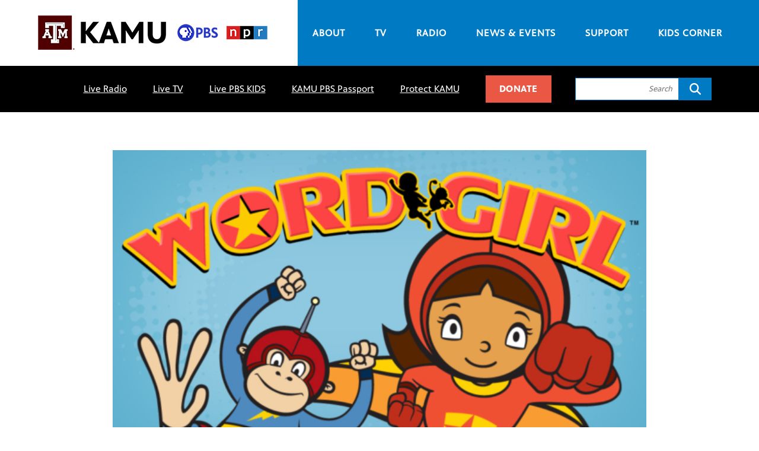

--- FILE ---
content_type: text/html; charset=UTF-8
request_url: https://kamu.tamu.edu/kids_program/wordgirl/
body_size: 15273
content:
<!DOCTYPE html>
<html lang="en-US">

<head>

	<meta charset="UTF-8">
	<meta name="viewport" content="width=device-width, initial-scale=1">
	<link rel="profile" href="https://gmpg.org/xfn/11">
	<link rel="pingback" href="https://kamu.tamu.edu/xmlrpc.php">
	
	<link rel="preconnect" href="https://fonts.googleapis.com">
<link rel="preconnect" href="https://fonts.gstatic.com" crossorigin>	
		
	<meta name='robots' content='index, follow, max-image-preview:large, max-snippet:-1, max-video-preview:-1' />
	<style>img:is([sizes="auto" i], [sizes^="auto," i]) { contain-intrinsic-size: 3000px 1500px }</style>
				<link rel="preload" href="https://kamu.tamu.edu/wp-content/uploads/2021/10/cropped-tam-kamu-pbs-npr-01.png" as="image">
		
	<!-- This site is optimized with the Yoast SEO Premium plugin v24.0 (Yoast SEO v26.7) - https://yoast.com/wordpress/plugins/seo/ -->
	<title>WordGirl - KAMU TV FM</title>
	<meta name="description" content="KAMU’s PBS Kids channel 12.3 features kid’s programming like Daniel Tiger’s Neighborhood, Molly of Denali and Sesame Street 24 hours a day, seven days a week." />
	<link rel="canonical" href="https://kamu.tamu.edu/kids_program/wordgirl/" />
	<meta property="og:locale" content="en_US" />
	<meta property="og:type" content="article" />
	<meta property="og:title" content="WordGirl" />
	<meta property="og:description" content="KAMU’s PBS Kids channel 12.3 features kid’s programming like Daniel Tiger’s Neighborhood, Molly of Denali and Sesame Street 24 hours a day, seven days a week." />
	<meta property="og:url" content="https://kamu.tamu.edu/kids_program/wordgirl/" />
	<meta property="og:site_name" content="KAMU TV FM" />
	<meta property="article:modified_time" content="2022-10-13T18:39:45+00:00" />
	<meta property="og:image" content="https://kamu.tamu.edu/wp-content/uploads/2022/02/wordgirl.jpg" />
	<meta property="og:image:width" content="600" />
	<meta property="og:image:height" content="337" />
	<meta property="og:image:type" content="image/jpeg" />
	<meta name="twitter:card" content="summary_large_image" />
	<meta name="twitter:label1" content="Est. reading time" />
	<meta name="twitter:data1" content="1 minute" />
	<script type="application/ld+json" class="yoast-schema-graph">{"@context":"https://schema.org","@graph":[{"@type":"WebPage","@id":"https://kamu.tamu.edu/kids_program/wordgirl/","url":"https://kamu.tamu.edu/kids_program/wordgirl/","name":"WordGirl - KAMU TV FM","isPartOf":{"@id":"https://kamu.tamu.edu/#website"},"primaryImageOfPage":{"@id":"https://kamu.tamu.edu/kids_program/wordgirl/#primaryimage"},"image":{"@id":"https://kamu.tamu.edu/kids_program/wordgirl/#primaryimage"},"thumbnailUrl":"https://kamu.tamu.edu/wp-content/uploads/2022/02/wordgirl.jpg","datePublished":"2022-02-17T16:19:55+00:00","dateModified":"2022-10-13T18:39:45+00:00","description":"KAMU’s PBS Kids channel 12.3 features kid’s programming like Daniel Tiger’s Neighborhood, Molly of Denali and Sesame Street 24 hours a day, seven days a week.","breadcrumb":{"@id":"https://kamu.tamu.edu/kids_program/wordgirl/#breadcrumb"},"inLanguage":"en-US","potentialAction":[{"@type":"ReadAction","target":["https://kamu.tamu.edu/kids_program/wordgirl/"]}]},{"@type":"ImageObject","inLanguage":"en-US","@id":"https://kamu.tamu.edu/kids_program/wordgirl/#primaryimage","url":"https://kamu.tamu.edu/wp-content/uploads/2022/02/wordgirl.jpg","contentUrl":"https://kamu.tamu.edu/wp-content/uploads/2022/02/wordgirl.jpg","width":600,"height":337,"caption":"A logo for the show Word Girl. The title is written out in red text with a yellow border, with a small black silhouette of the main characters in between the words. The show's main characters are shown striking heroic flying poses. The background is two shades of blue."},{"@type":"BreadcrumbList","@id":"https://kamu.tamu.edu/kids_program/wordgirl/#breadcrumb","itemListElement":[{"@type":"ListItem","position":1,"name":"Home","item":"https://kamu.tamu.edu/"},{"@type":"ListItem","position":2,"name":"WordGirl"}]},{"@type":"WebSite","@id":"https://kamu.tamu.edu/#website","url":"https://kamu.tamu.edu/","name":"KAMU TV FM","description":"Public media for Texas A&amp;M University and the Brazos Valley","publisher":{"@id":"https://kamu.tamu.edu/#organization"},"potentialAction":[{"@type":"SearchAction","target":{"@type":"EntryPoint","urlTemplate":"https://kamu.tamu.edu/?s={search_term_string}"},"query-input":{"@type":"PropertyValueSpecification","valueRequired":true,"valueName":"search_term_string"}}],"inLanguage":"en-US"},{"@type":"Organization","@id":"https://kamu.tamu.edu/#organization","name":"KAMU at Texas A&M University","url":"https://kamu.tamu.edu/","logo":{"@type":"ImageObject","inLanguage":"en-US","@id":"https://kamu.tamu.edu/#/schema/logo/image/","url":"https://kamu.tamu.edu/wp-content/uploads/2022/04/KAMU-social-share.jpg","contentUrl":"https://kamu.tamu.edu/wp-content/uploads/2022/04/KAMU-social-share.jpg","width":800,"height":450,"caption":"KAMU at Texas A&M University"},"image":{"@id":"https://kamu.tamu.edu/#/schema/logo/image/"}}]}</script>
	<!-- / Yoast SEO Premium plugin. -->


<link rel='dns-prefetch' href='//kit.fontawesome.com' />
<link rel='dns-prefetch' href='//fonts.googleapis.com' />
<script type="text/javascript">
/* <![CDATA[ */
window._wpemojiSettings = {"baseUrl":"https:\/\/s.w.org\/images\/core\/emoji\/16.0.1\/72x72\/","ext":".png","svgUrl":"https:\/\/s.w.org\/images\/core\/emoji\/16.0.1\/svg\/","svgExt":".svg","source":{"concatemoji":"https:\/\/kamu.tamu.edu\/wp-includes\/js\/wp-emoji-release.min.js?ver=6.8.3"}};
/*! This file is auto-generated */
!function(s,n){var o,i,e;function c(e){try{var t={supportTests:e,timestamp:(new Date).valueOf()};sessionStorage.setItem(o,JSON.stringify(t))}catch(e){}}function p(e,t,n){e.clearRect(0,0,e.canvas.width,e.canvas.height),e.fillText(t,0,0);var t=new Uint32Array(e.getImageData(0,0,e.canvas.width,e.canvas.height).data),a=(e.clearRect(0,0,e.canvas.width,e.canvas.height),e.fillText(n,0,0),new Uint32Array(e.getImageData(0,0,e.canvas.width,e.canvas.height).data));return t.every(function(e,t){return e===a[t]})}function u(e,t){e.clearRect(0,0,e.canvas.width,e.canvas.height),e.fillText(t,0,0);for(var n=e.getImageData(16,16,1,1),a=0;a<n.data.length;a++)if(0!==n.data[a])return!1;return!0}function f(e,t,n,a){switch(t){case"flag":return n(e,"\ud83c\udff3\ufe0f\u200d\u26a7\ufe0f","\ud83c\udff3\ufe0f\u200b\u26a7\ufe0f")?!1:!n(e,"\ud83c\udde8\ud83c\uddf6","\ud83c\udde8\u200b\ud83c\uddf6")&&!n(e,"\ud83c\udff4\udb40\udc67\udb40\udc62\udb40\udc65\udb40\udc6e\udb40\udc67\udb40\udc7f","\ud83c\udff4\u200b\udb40\udc67\u200b\udb40\udc62\u200b\udb40\udc65\u200b\udb40\udc6e\u200b\udb40\udc67\u200b\udb40\udc7f");case"emoji":return!a(e,"\ud83e\udedf")}return!1}function g(e,t,n,a){var r="undefined"!=typeof WorkerGlobalScope&&self instanceof WorkerGlobalScope?new OffscreenCanvas(300,150):s.createElement("canvas"),o=r.getContext("2d",{willReadFrequently:!0}),i=(o.textBaseline="top",o.font="600 32px Arial",{});return e.forEach(function(e){i[e]=t(o,e,n,a)}),i}function t(e){var t=s.createElement("script");t.src=e,t.defer=!0,s.head.appendChild(t)}"undefined"!=typeof Promise&&(o="wpEmojiSettingsSupports",i=["flag","emoji"],n.supports={everything:!0,everythingExceptFlag:!0},e=new Promise(function(e){s.addEventListener("DOMContentLoaded",e,{once:!0})}),new Promise(function(t){var n=function(){try{var e=JSON.parse(sessionStorage.getItem(o));if("object"==typeof e&&"number"==typeof e.timestamp&&(new Date).valueOf()<e.timestamp+604800&&"object"==typeof e.supportTests)return e.supportTests}catch(e){}return null}();if(!n){if("undefined"!=typeof Worker&&"undefined"!=typeof OffscreenCanvas&&"undefined"!=typeof URL&&URL.createObjectURL&&"undefined"!=typeof Blob)try{var e="postMessage("+g.toString()+"("+[JSON.stringify(i),f.toString(),p.toString(),u.toString()].join(",")+"));",a=new Blob([e],{type:"text/javascript"}),r=new Worker(URL.createObjectURL(a),{name:"wpTestEmojiSupports"});return void(r.onmessage=function(e){c(n=e.data),r.terminate(),t(n)})}catch(e){}c(n=g(i,f,p,u))}t(n)}).then(function(e){for(var t in e)n.supports[t]=e[t],n.supports.everything=n.supports.everything&&n.supports[t],"flag"!==t&&(n.supports.everythingExceptFlag=n.supports.everythingExceptFlag&&n.supports[t]);n.supports.everythingExceptFlag=n.supports.everythingExceptFlag&&!n.supports.flag,n.DOMReady=!1,n.readyCallback=function(){n.DOMReady=!0}}).then(function(){return e}).then(function(){var e;n.supports.everything||(n.readyCallback(),(e=n.source||{}).concatemoji?t(e.concatemoji):e.wpemoji&&e.twemoji&&(t(e.twemoji),t(e.wpemoji)))}))}((window,document),window._wpemojiSettings);
/* ]]> */
</script>
<style type="text/css">
.powerpress_player .wp-audio-shortcode { max-width: 1100px; }
</style>
<style id='wp-emoji-styles-inline-css' type='text/css'>

	img.wp-smiley, img.emoji {
		display: inline !important;
		border: none !important;
		box-shadow: none !important;
		height: 1em !important;
		width: 1em !important;
		margin: 0 0.07em !important;
		vertical-align: -0.1em !important;
		background: none !important;
		padding: 0 !important;
	}
</style>
<link rel='stylesheet' id='wp-block-library-css' href='https://kamu.tamu.edu/wp-includes/css/dist/block-library/style.min.css?ver=6.8.3' type='text/css' media='all' />
<style id='classic-theme-styles-inline-css' type='text/css'>
/*! This file is auto-generated */
.wp-block-button__link{color:#fff;background-color:#32373c;border-radius:9999px;box-shadow:none;text-decoration:none;padding:calc(.667em + 2px) calc(1.333em + 2px);font-size:1.125em}.wp-block-file__button{background:#32373c;color:#fff;text-decoration:none}
</style>
<link rel='stylesheet' id='super-advent-calendar-advent-calendar-style-css' href='https://kamu.tamu.edu/wp-content/plugins/super-advent-calendar/dist/blocks/advent-calendar/style-index.css?ver=1.0.0' type='text/css' media='all' />
<style id='super-advent-calendar-advent-calendar-day-style-inline-css' type='text/css'>
.tippy-box[data-animation=scale][data-placement^=top]{transform-origin:bottom}.tippy-box[data-animation=scale][data-placement^=bottom]{transform-origin:top}.tippy-box[data-animation=scale][data-placement^=left]{transform-origin:right}.tippy-box[data-animation=scale][data-placement^=right]{transform-origin:left}.tippy-box[data-animation=scale][data-state=hidden]{transform:scale(.5);opacity:0}.tippy-box[data-placement^=top]>.tippy-svg-arrow{bottom:0}.tippy-box[data-placement^=top]>.tippy-svg-arrow:after,.tippy-box[data-placement^=top]>.tippy-svg-arrow>svg{top:16px;transform:rotate(180deg)}.tippy-box[data-placement^=bottom]>.tippy-svg-arrow{top:0}.tippy-box[data-placement^=bottom]>.tippy-svg-arrow>svg{bottom:16px}.tippy-box[data-placement^=left]>.tippy-svg-arrow{right:0}.tippy-box[data-placement^=left]>.tippy-svg-arrow:after,.tippy-box[data-placement^=left]>.tippy-svg-arrow>svg{transform:rotate(90deg);top:calc(50% - 3px);left:11px}.tippy-box[data-placement^=right]>.tippy-svg-arrow{left:0}.tippy-box[data-placement^=right]>.tippy-svg-arrow:after,.tippy-box[data-placement^=right]>.tippy-svg-arrow>svg{transform:rotate(-90deg);top:calc(50% - 3px);right:11px}.tippy-svg-arrow{width:16px;height:16px;fill:#333;text-align:initial}.tippy-svg-arrow,.tippy-svg-arrow>svg{position:absolute}.superac-day{position:relative;cursor:pointer;text-align:center;text-decoration-line:none;
	transform-style: preserve-3d;
	transform-origin: center right}.superac-day--animation-flip,
	.superac-day--animation-none{overflow:visible !important;
		transition: transform 1s}.superac-day--animation-flip .superac-card, .superac-day--animation-none .superac-card {
			backface-visibility: hidden;
		}.superac-day--animation-flip .superac-card--back, .superac-day--animation-none .superac-card--back {
			transform: rotateY(180deg);
		}.superac-day--animation-flip.is-open, .superac-day--animation-none.is-open {
			transform: translateX(-100%) rotateY(-180deg);
		}.superac-day--animation-none {
		transition: none;
	}.superac-day.is-loading{pointer-events:none;position:relative;opacity:0.6}.superac-day.is-loading::after{position:absolute;top:50%;left:50%;height:1.75rem;width:1.75rem;
			margin: -15px 0 0 -15px;
			border: 3px solid #ccc;
			border-top-color: #000;
			content: '';
			border-radius: 50%;
			animation: spin 1s linear infinite;
			z-index: 20}@keyframes spin {
			to {
				transform: rotate(360deg);
			}
		}.superac-card{position:relative;box-sizing:border-box;display:flex;height:100%;width:100%;flex-direction:column;align-items:center;justify-content:center;border-radius:0.125rem;--tw-bg-opacity:1;background-color:rgb(203 213 225 / var(--tw-bg-opacity, 1));background-size:cover;padding:1rem}.superac-card--front{z-index:0}.superac-card--front .superac-card-title{font-weight:700}.superac-card--back{position:absolute;top:0px;z-index:10}.superac-card--back .superac-card-title{margin-bottom:0.25rem;font-size:1rem;line-height:1.5rem;font-weight:700}.superac-card--back .superac-card-content{font-size:0.875rem;line-height:1.25rem}/* Tippy */.tippy-box[data-theme~='superac-tooltip']{border-radius:0.125rem;--tw-bg-opacity:1;background-color:rgb(0 0 0 / var(--tw-bg-opacity, 1));padding:0.5rem;font-size:0.75rem;line-height:1rem;--tw-text-opacity:1;color:rgb(255 255 255 / var(--tw-text-opacity, 1))}.tippy-box[data-theme~='superac-tooltip'] > .tippy-svg-arrow{fill:#000}/* A11y Dialog */.superac-dialog-container,
.superac-dialog-overlay{top:0px;right:0px;bottom:0px;left:0px}.superac-dialog-container{position:fixed;z-index:10;display:flex}.superac-dialog-overlay{position:fixed;
	background-color: rgb(43 46 56 / 0.9);
	animation: superac-fade-in 200ms both}.superac-dialog-container[aria-hidden='true']{display:none}@keyframes superac-fade-in {
	from {
		opacity: 0;
	}
}@keyframes superac-slide-up {
	from {
		transform: translateY(10%);
	}
}.superac-dialog-content{position:relative;z-index:10;margin:auto;box-sizing:border-box;max-height:90%;width:100%;max-width:94%;overflow:auto;border-radius:0.375rem;--tw-bg-opacity:1;background-color:rgb(255 255 255 / var(--tw-bg-opacity, 1));padding:1rem;
	animation:
		superac-fade-in 400ms 200ms both,
		superac-slide-up 400ms 200ms both;

	/* attribute defaults */

	font-size:1.25rem !important;

	line-height:1.75rem !important}@media (min-width: 768px){.superac-dialog-content{max-width:28rem}}/* this is to make sure someone's global :focus color does not override into invisible text */.superac-dialog-content:focus{color:inherit}@media (min-width: 768px){.superac-dialog-content-max-width-lg{max-width:32rem}.superac-dialog-content-max-width-xl{max-width:36rem}.superac-dialog-content-max-width-2xl{max-width:42rem}.superac-dialog-content-max-width-3xl{max-width:48rem}.superac-dialog-content-max-width-4xl{max-width:56rem}.superac-dialog-content-max-width-full{max-width:100%}}.superac-dialog-content .superac-dialog-title{font-size:1.5rem !important;line-height:2rem !important;font-weight:700 !important}.superac-dialog-content-font-small{font-size:1.125rem !important;line-height:1.75rem !important}.superac-dialog-content-font-small .superac-dialog-title{font-size:1.25rem !important;line-height:1.75rem !important}.superac-dialog-content-font-large{font-size:1.5rem !important;line-height:2rem !important}.superac-dialog-content-font-large .superac-dialog-title{font-size:1.875rem !important;line-height:2.25rem !important}.superac-dialog-top-bar{display:flex;width:100%;justify-content:flex-end}.superac-dialog-top-bar .superac-dialog-button{cursor:pointer;border-width:0px;background-color:transparent;padding:0px;--tw-text-opacity:1;color:rgb(0 0 0 / var(--tw-text-opacity, 1));outline-width:0px}.superac-dialog-top-bar .superac-dialog-button:hover{opacity:0.5}


</style>
<style id='powerpress-player-block-style-inline-css' type='text/css'>


</style>
<style id='global-styles-inline-css' type='text/css'>
:root{--wp--preset--aspect-ratio--square: 1;--wp--preset--aspect-ratio--4-3: 4/3;--wp--preset--aspect-ratio--3-4: 3/4;--wp--preset--aspect-ratio--3-2: 3/2;--wp--preset--aspect-ratio--2-3: 2/3;--wp--preset--aspect-ratio--16-9: 16/9;--wp--preset--aspect-ratio--9-16: 9/16;--wp--preset--color--black: #000000;--wp--preset--color--cyan-bluish-gray: #abb8c3;--wp--preset--color--white: #ffffff;--wp--preset--color--pale-pink: #f78da7;--wp--preset--color--vivid-red: #cf2e2e;--wp--preset--color--luminous-vivid-orange: #ff6900;--wp--preset--color--luminous-vivid-amber: #fcb900;--wp--preset--color--light-green-cyan: #7bdcb5;--wp--preset--color--vivid-green-cyan: #00d084;--wp--preset--color--pale-cyan-blue: #8ed1fc;--wp--preset--color--vivid-cyan-blue: #0693e3;--wp--preset--color--vivid-purple: #9b51e0;--wp--preset--gradient--vivid-cyan-blue-to-vivid-purple: linear-gradient(135deg,rgba(6,147,227,1) 0%,rgb(155,81,224) 100%);--wp--preset--gradient--light-green-cyan-to-vivid-green-cyan: linear-gradient(135deg,rgb(122,220,180) 0%,rgb(0,208,130) 100%);--wp--preset--gradient--luminous-vivid-amber-to-luminous-vivid-orange: linear-gradient(135deg,rgba(252,185,0,1) 0%,rgba(255,105,0,1) 100%);--wp--preset--gradient--luminous-vivid-orange-to-vivid-red: linear-gradient(135deg,rgba(255,105,0,1) 0%,rgb(207,46,46) 100%);--wp--preset--gradient--very-light-gray-to-cyan-bluish-gray: linear-gradient(135deg,rgb(238,238,238) 0%,rgb(169,184,195) 100%);--wp--preset--gradient--cool-to-warm-spectrum: linear-gradient(135deg,rgb(74,234,220) 0%,rgb(151,120,209) 20%,rgb(207,42,186) 40%,rgb(238,44,130) 60%,rgb(251,105,98) 80%,rgb(254,248,76) 100%);--wp--preset--gradient--blush-light-purple: linear-gradient(135deg,rgb(255,206,236) 0%,rgb(152,150,240) 100%);--wp--preset--gradient--blush-bordeaux: linear-gradient(135deg,rgb(254,205,165) 0%,rgb(254,45,45) 50%,rgb(107,0,62) 100%);--wp--preset--gradient--luminous-dusk: linear-gradient(135deg,rgb(255,203,112) 0%,rgb(199,81,192) 50%,rgb(65,88,208) 100%);--wp--preset--gradient--pale-ocean: linear-gradient(135deg,rgb(255,245,203) 0%,rgb(182,227,212) 50%,rgb(51,167,181) 100%);--wp--preset--gradient--electric-grass: linear-gradient(135deg,rgb(202,248,128) 0%,rgb(113,206,126) 100%);--wp--preset--gradient--midnight: linear-gradient(135deg,rgb(2,3,129) 0%,rgb(40,116,252) 100%);--wp--preset--font-size--small: 12px;--wp--preset--font-size--medium: 20px;--wp--preset--font-size--large: 36px;--wp--preset--font-size--x-large: 42px;--wp--preset--font-size--normal: 16px;--wp--preset--font-size--huge: 50px;--wp--preset--spacing--20: 0.44rem;--wp--preset--spacing--30: 0.67rem;--wp--preset--spacing--40: 1rem;--wp--preset--spacing--50: 1.5rem;--wp--preset--spacing--60: 2.25rem;--wp--preset--spacing--70: 3.38rem;--wp--preset--spacing--80: 5.06rem;--wp--preset--shadow--natural: 6px 6px 9px rgba(0, 0, 0, 0.2);--wp--preset--shadow--deep: 12px 12px 50px rgba(0, 0, 0, 0.4);--wp--preset--shadow--sharp: 6px 6px 0px rgba(0, 0, 0, 0.2);--wp--preset--shadow--outlined: 6px 6px 0px -3px rgba(255, 255, 255, 1), 6px 6px rgba(0, 0, 0, 1);--wp--preset--shadow--crisp: 6px 6px 0px rgba(0, 0, 0, 1);}:where(.is-layout-flex){gap: 0.5em;}:where(.is-layout-grid){gap: 0.5em;}body .is-layout-flex{display: flex;}.is-layout-flex{flex-wrap: wrap;align-items: center;}.is-layout-flex > :is(*, div){margin: 0;}body .is-layout-grid{display: grid;}.is-layout-grid > :is(*, div){margin: 0;}:where(.wp-block-columns.is-layout-flex){gap: 2em;}:where(.wp-block-columns.is-layout-grid){gap: 2em;}:where(.wp-block-post-template.is-layout-flex){gap: 1.25em;}:where(.wp-block-post-template.is-layout-grid){gap: 1.25em;}.has-black-color{color: var(--wp--preset--color--black) !important;}.has-cyan-bluish-gray-color{color: var(--wp--preset--color--cyan-bluish-gray) !important;}.has-white-color{color: var(--wp--preset--color--white) !important;}.has-pale-pink-color{color: var(--wp--preset--color--pale-pink) !important;}.has-vivid-red-color{color: var(--wp--preset--color--vivid-red) !important;}.has-luminous-vivid-orange-color{color: var(--wp--preset--color--luminous-vivid-orange) !important;}.has-luminous-vivid-amber-color{color: var(--wp--preset--color--luminous-vivid-amber) !important;}.has-light-green-cyan-color{color: var(--wp--preset--color--light-green-cyan) !important;}.has-vivid-green-cyan-color{color: var(--wp--preset--color--vivid-green-cyan) !important;}.has-pale-cyan-blue-color{color: var(--wp--preset--color--pale-cyan-blue) !important;}.has-vivid-cyan-blue-color{color: var(--wp--preset--color--vivid-cyan-blue) !important;}.has-vivid-purple-color{color: var(--wp--preset--color--vivid-purple) !important;}.has-black-background-color{background-color: var(--wp--preset--color--black) !important;}.has-cyan-bluish-gray-background-color{background-color: var(--wp--preset--color--cyan-bluish-gray) !important;}.has-white-background-color{background-color: var(--wp--preset--color--white) !important;}.has-pale-pink-background-color{background-color: var(--wp--preset--color--pale-pink) !important;}.has-vivid-red-background-color{background-color: var(--wp--preset--color--vivid-red) !important;}.has-luminous-vivid-orange-background-color{background-color: var(--wp--preset--color--luminous-vivid-orange) !important;}.has-luminous-vivid-amber-background-color{background-color: var(--wp--preset--color--luminous-vivid-amber) !important;}.has-light-green-cyan-background-color{background-color: var(--wp--preset--color--light-green-cyan) !important;}.has-vivid-green-cyan-background-color{background-color: var(--wp--preset--color--vivid-green-cyan) !important;}.has-pale-cyan-blue-background-color{background-color: var(--wp--preset--color--pale-cyan-blue) !important;}.has-vivid-cyan-blue-background-color{background-color: var(--wp--preset--color--vivid-cyan-blue) !important;}.has-vivid-purple-background-color{background-color: var(--wp--preset--color--vivid-purple) !important;}.has-black-border-color{border-color: var(--wp--preset--color--black) !important;}.has-cyan-bluish-gray-border-color{border-color: var(--wp--preset--color--cyan-bluish-gray) !important;}.has-white-border-color{border-color: var(--wp--preset--color--white) !important;}.has-pale-pink-border-color{border-color: var(--wp--preset--color--pale-pink) !important;}.has-vivid-red-border-color{border-color: var(--wp--preset--color--vivid-red) !important;}.has-luminous-vivid-orange-border-color{border-color: var(--wp--preset--color--luminous-vivid-orange) !important;}.has-luminous-vivid-amber-border-color{border-color: var(--wp--preset--color--luminous-vivid-amber) !important;}.has-light-green-cyan-border-color{border-color: var(--wp--preset--color--light-green-cyan) !important;}.has-vivid-green-cyan-border-color{border-color: var(--wp--preset--color--vivid-green-cyan) !important;}.has-pale-cyan-blue-border-color{border-color: var(--wp--preset--color--pale-cyan-blue) !important;}.has-vivid-cyan-blue-border-color{border-color: var(--wp--preset--color--vivid-cyan-blue) !important;}.has-vivid-purple-border-color{border-color: var(--wp--preset--color--vivid-purple) !important;}.has-vivid-cyan-blue-to-vivid-purple-gradient-background{background: var(--wp--preset--gradient--vivid-cyan-blue-to-vivid-purple) !important;}.has-light-green-cyan-to-vivid-green-cyan-gradient-background{background: var(--wp--preset--gradient--light-green-cyan-to-vivid-green-cyan) !important;}.has-luminous-vivid-amber-to-luminous-vivid-orange-gradient-background{background: var(--wp--preset--gradient--luminous-vivid-amber-to-luminous-vivid-orange) !important;}.has-luminous-vivid-orange-to-vivid-red-gradient-background{background: var(--wp--preset--gradient--luminous-vivid-orange-to-vivid-red) !important;}.has-very-light-gray-to-cyan-bluish-gray-gradient-background{background: var(--wp--preset--gradient--very-light-gray-to-cyan-bluish-gray) !important;}.has-cool-to-warm-spectrum-gradient-background{background: var(--wp--preset--gradient--cool-to-warm-spectrum) !important;}.has-blush-light-purple-gradient-background{background: var(--wp--preset--gradient--blush-light-purple) !important;}.has-blush-bordeaux-gradient-background{background: var(--wp--preset--gradient--blush-bordeaux) !important;}.has-luminous-dusk-gradient-background{background: var(--wp--preset--gradient--luminous-dusk) !important;}.has-pale-ocean-gradient-background{background: var(--wp--preset--gradient--pale-ocean) !important;}.has-electric-grass-gradient-background{background: var(--wp--preset--gradient--electric-grass) !important;}.has-midnight-gradient-background{background: var(--wp--preset--gradient--midnight) !important;}.has-small-font-size{font-size: var(--wp--preset--font-size--small) !important;}.has-medium-font-size{font-size: var(--wp--preset--font-size--medium) !important;}.has-large-font-size{font-size: var(--wp--preset--font-size--large) !important;}.has-x-large-font-size{font-size: var(--wp--preset--font-size--x-large) !important;}
:where(.wp-block-post-template.is-layout-flex){gap: 1.25em;}:where(.wp-block-post-template.is-layout-grid){gap: 1.25em;}
:where(.wp-block-columns.is-layout-flex){gap: 2em;}:where(.wp-block-columns.is-layout-grid){gap: 2em;}
:root :where(.wp-block-pullquote){font-size: 1.5em;line-height: 1.6;}
</style>
<link rel='stylesheet' id='stp-style-css' href='https://kamu.tamu.edu/wp-content/plugins/streamcast/public/css/radio.css?ver=2.1.10' type='text/css' media='all' />
<link rel='stylesheet' id='stp-player-style-css' href='https://kamu.tamu.edu/wp-content/plugins/streamcast/public/css/styles.css?ver=2.1.10' type='text/css' media='all' />
<link rel='stylesheet' id='rss-retriever-css' href='https://kamu.tamu.edu/wp-content/plugins/wp-rss-retriever/inc/css/rss-retriever.css?ver=1.6.10' type='text/css' media='all' />
<link rel='stylesheet' id='kamu-google-fonts-css' href='https://fonts.googleapis.com/css2?family=Oswald%3Awght%40300%3B400%3B500&#038;display=swap&#038;ver=6.8.3' type='text/css' media='all' />
<link rel='stylesheet' id='kamu-tv-schedule-styles-css' href='https://kamu.tamu.edu/wp-content/plugins/kamu-tv-schedule/css/kamu-tv-schedule-styles.css?ver=6.8.3' type='text/css' media='all' />
<link rel='stylesheet' id='bootstrap-grid-css' href='https://kamu.tamu.edu/wp-content/themes/kamu/src/css/bootstrap-grid.min.css?ver=6.8.3' type='text/css' media='all' />
<link rel='stylesheet' id='slick-slider-css' href='https://kamu.tamu.edu/wp-content/themes/kamu/src/css/slick.css?ver=6.8.3' type='text/css' media='all' />
<link rel='stylesheet' id='jquery-ui-css' href='https://kamu.tamu.edu/wp-content/themes/kamu/src/css/jquery-ui.min.css?ver=6.8.3' type='text/css' media='all' />
<link rel='stylesheet' id='kamu-style-css' href='https://kamu.tamu.edu/wp-content/themes/kamu/style.css?ver=1.1' type='text/css' media='all' />
<!--n2css--><!--n2js--><script type="text/javascript" src="https://kit.fontawesome.com/ae0f735ef2.js?ver=1.0" id="font-awesome-js"></script>
<script type="text/javascript" src="https://kamu.tamu.edu/wp-includes/js/jquery/jquery.min.js?ver=3.7.1" id="jquery-core-js"></script>
<script type="text/javascript" src="https://kamu.tamu.edu/wp-includes/js/jquery/jquery-migrate.min.js?ver=3.4.1" id="jquery-migrate-js"></script>
<script type="text/javascript" src="https://kamu.tamu.edu/wp-content/plugins/kamu-tv-schedule/js/kamu-tv.js?ver=1.0" id="kamu-tv-js"></script>
<script type="text/javascript" src="https://kamu.tamu.edu/wp-content/plugins/streamcast/public/js/streamcast-final.js?ver=2.1.10" id="stp-script-js"></script>
<script type="text/javascript" id="wk-tag-manager-script-js-after">
/* <![CDATA[ */
function shouldTrack(){
var trackLoggedIn = false;
var loggedIn = false;
if(!loggedIn){
return true;
} else if( trackLoggedIn ) {
return true;
}
return false;
}
function hasWKGoogleAnalyticsCookie() {
return (new RegExp('wp_wk_ga_untrack_' + document.location.hostname)).test(document.cookie);
}
if (!hasWKGoogleAnalyticsCookie() && shouldTrack()) {
//Google Tag Manager
(function (w, d, s, l, i) {
w[l] = w[l] || [];
w[l].push({
'gtm.start':
new Date().getTime(), event: 'gtm.js'
});
var f = d.getElementsByTagName(s)[0],
j = d.createElement(s), dl = l != 'dataLayer' ? '&l=' + l : '';
j.async = true;
j.src =
'https://www.googletagmanager.com/gtm.js?id=' + i + dl;
f.parentNode.insertBefore(j, f);
})(window, document, 'script', 'dataLayer', 'GTM-T4X7D2XV');
}
/* ]]> */
</script>
<script type="text/javascript" src="https://kamu.tamu.edu/wp-content/themes/kamu/src/js/kamu-custom.js?ver=1.0" id="kamu-custom-js"></script>
<script type="text/javascript" src="https://kamu.tamu.edu/wp-content/themes/kamu/src/js/slick.min.js?ver=1.0" id="slick-slider-js"></script>
<script type="text/javascript" src="https://kamu.tamu.edu/wp-content/themes/kamu/src/js/jquery-ui.min.js?ver=1.0" id="jquery-ui-js"></script>
<script type="text/javascript" src="https://kamu.tamu.edu/wp-content/themes/kamu/src/js/template-tags/mobile-menu.js?ver=6.8.3" id="wdm-mm-toggle-js"></script>
<link rel="https://api.w.org/" href="https://kamu.tamu.edu/wp-json/" /><link rel="EditURI" type="application/rsd+xml" title="RSD" href="https://kamu.tamu.edu/xmlrpc.php?rsd" />
<link rel='shortlink' href='https://kamu.tamu.edu/?p=1147' />
		<!-- Custom Logo: hide header text -->
		<style id="custom-logo-css" type="text/css">
			.site-title, .site-description {
				position: absolute;
				clip-path: inset(50%);
			}
		</style>
		<link rel="alternate" title="oEmbed (JSON)" type="application/json+oembed" href="https://kamu.tamu.edu/wp-json/oembed/1.0/embed?url=https%3A%2F%2Fkamu.tamu.edu%2Fkids_program%2Fwordgirl%2F" />
<link rel="alternate" title="oEmbed (XML)" type="text/xml+oembed" href="https://kamu.tamu.edu/wp-json/oembed/1.0/embed?url=https%3A%2F%2Fkamu.tamu.edu%2Fkids_program%2Fwordgirl%2F&#038;format=xml" />
            <script type="text/javascript"><!--
                                function powerpress_pinw(pinw_url){window.open(pinw_url, 'PowerPressPlayer','toolbar=0,status=0,resizable=1,width=460,height=320');	return false;}
                //-->

                // tabnab protection
                window.addEventListener('load', function () {
                    // make all links have rel="noopener noreferrer"
                    document.querySelectorAll('a[target="_blank"]').forEach(link => {
                        link.setAttribute('rel', 'noopener noreferrer');
                    });
                });
            </script>
            		<style type="text/css">.pp-podcast {opacity: 0;}</style>
		<script async src="https://securepubads.g.doubleclick.net/tag/js/gpt.js"></script>
<script>
  window.googletag = window.googletag || {cmd: []};
  googletag.cmd.push(function() {
    googletag.defineSlot('/22657078336/TV-300x250', [300, 250], 'div-gpt-ad-1642196472613-0').addService(googletag.pubads());
    googletag.pubads().enableSingleRequest();
    googletag.enableServices();
  });
</script><script async src="https://securepubads.g.doubleclick.net/tag/js/gpt.js"></script>
<script>
  window.googletag = window.googletag || {cmd: []};
  googletag.cmd.push(function() {
    googletag.defineSlot('/22657078336/Radio-300x250', [300, 250], 'div-gpt-ad-1642196819106-0').addService(googletag.pubads());
    googletag.pubads().enableSingleRequest();
    googletag.enableServices();
  });
</script><script async src="https://securepubads.g.doubleclick.net/tag/js/gpt.js"></script>
<script>
  window.googletag = window.googletag || {cmd: []};
  googletag.cmd.push(function() {
    googletag.defineSlot('/22657078336/News-300x250', [300, 250], 'div-gpt-ad-1642537432072-0').addService(googletag.pubads());
    googletag.pubads().enableSingleRequest();
    googletag.enableServices();
  });
</script><script async src="https://securepubads.g.doubleclick.net/tag/js/gpt.js"></script>
<script>
  window.googletag = window.googletag || {cmd: []};
  googletag.cmd.push(function() {
    googletag.defineSlot('/22657078336/Kids-300x250', [300, 250], 'div-gpt-ad-1642536428789-0').addService(googletag.pubads());
    googletag.pubads().enableSingleRequest();
    googletag.enableServices();
  });
</script><style type="text/css">.recentcomments a{display:inline !important;padding:0 !important;margin:0 !important;}</style>		<style>
			.algolia-search-highlight {
				background-color: #fffbcc;
				border-radius: 2px;
				font-style: normal;
			}
		</style>
			
<link rel="icon" href="/wp-content/uploads/2021/11/cropped-favicon-32x32.png" sizes="32x32" />
<link rel="icon" href="/wp-content/uploads/2021/11/cropped-favicon-192x192.png" sizes="192x192" />
<link rel="apple-touch-icon" href="/wp-content/uploads/2021/11/cropped-favicon-180x180.png" />
<meta name="msapplication-TileImage" content="/wp-content/uploads/2021/11/cropped-favicon-270x270.png" />

</head>

<body class="wp-singular kids_program-template-default single single-kids_program postid-1147 wp-custom-logo wp-embed-responsive wp-theme-kamu site-wrapper group-blog no-js">

	<noscript>
    <iframe src="https://www.googletagmanager.com/ns.html?id=GTM-T4X7D2XV" height="0" width="0"
        style="display:none;visibility:hidden"></iframe>
</noscript>


	<a class="skip-link screen-reader-text" href="#main">Skip to content</a>

	<header class="site-header">

		<div class="container">

			<div class="site-branding">

				<a href="https://kamu.tamu.edu/" class="custom-logo-link" title="KAMU PBS NPR" rel="home" itemprop="url"><img width="400" height="75" src="https://kamu.tamu.edu/wp-content/uploads/2021/10/cropped-tam-kamu-pbs-npr-01.png" class="custom-logo" alt="KAMU PBS NPR" decoding="async" srcset="https://kamu.tamu.edu/wp-content/uploads/2021/10/cropped-tam-kamu-pbs-npr-01.png 400w, https://kamu.tamu.edu/wp-content/uploads/2021/10/cropped-tam-kamu-pbs-npr-01-300x56.png 300w" sizes="(max-width: 400px) 100vw, 400px" /></a>
									<p class="site-title screen-reader-text"><a href="https://kamu.tamu.edu/" rel="home">KAMU TV FM</a></p>
				
									<p class="site-description screen-reader-text">Public media for Texas A&amp;M University and the Brazos Valley</p>
				
			</div><!-- .site-branding -->

							<button type="button" class="off-canvas-open" aria-expanded="false" aria-label="Open Menu"></button>
			
		</div><!-- .container -->

		<nav id="site-navigation" class="main-navigation navigation-menu" aria-label="Main Navigation">
			<ul id="primary-menu" class="menu dropdown container"><li id="menu-item-159" class="menu-item menu-item-type-post_type menu-item-object-page menu-item-has-children menu-item-159"><a href="https://kamu.tamu.edu/about/">About</a>
<ul class="sub-menu">
	<li id="menu-item-184" class="menu-item menu-item-type-post_type menu-item-object-page menu-item-184"><a href="https://kamu.tamu.edu/about/contact/">Meet Our Team &#038; Contact Us</a></li>
	<li id="menu-item-4951" class="menu-item menu-item-type-post_type menu-item-object-page menu-item-4951"><a href="https://kamu.tamu.edu/about/production-services/">Production Services</a></li>
	<li id="menu-item-4576" class="menu-item menu-item-type-post_type menu-item-object-page menu-item-4576"><a href="https://kamu.tamu.edu/about/student-employment/">Student Employment</a></li>
	<li id="menu-item-160" class="menu-item menu-item-type-post_type menu-item-object-page menu-item-160"><a href="https://kamu.tamu.edu/about/our-history/">Our History</a></li>
</ul>
</li>
<li id="menu-item-162" class="menu-item menu-item-type-post_type menu-item-object-page menu-item-has-children menu-item-162"><a href="https://kamu.tamu.edu/tv/">TV</a>
<ul class="sub-menu">
	<li id="menu-item-166" class="menu-item menu-item-type-post_type menu-item-object-page menu-item-166"><a href="https://kamu.tamu.edu/tv/tv-schedule/">TV Schedule</a></li>
	<li id="menu-item-2914" class="menu-item menu-item-type-post_type menu-item-object-page menu-item-2914"><a href="https://kamu.tamu.edu/tv/how-to-watch/">How to Watch</a></li>
	<li id="menu-item-164" class="menu-item menu-item-type-post_type menu-item-object-page menu-item-164"><a href="https://kamu.tamu.edu/tv/kamu-passport/">KAMU Passport</a></li>
	<li id="menu-item-165" class="menu-item menu-item-type-post_type menu-item-object-page menu-item-165"><a href="https://kamu.tamu.edu/tv/tv-programs/">TV Programs A-Z</a></li>
</ul>
</li>
<li id="menu-item-167" class="menu-item menu-item-type-post_type menu-item-object-page menu-item-has-children menu-item-167"><a href="https://kamu.tamu.edu/radio/">Radio</a>
<ul class="sub-menu">
	<li id="menu-item-2031" class="menu-item menu-item-type-post_type menu-item-object-page menu-item-2031"><a href="https://kamu.tamu.edu/radio/weekly-fm-schedule/">KAMU-FM Weekly Schedule</a></li>
	<li id="menu-item-2030" class="menu-item menu-item-type-post_type menu-item-object-page menu-item-2030"><a href="https://kamu.tamu.edu/radio/classical-schedule-weekly/">KAMU-Classical Weekly Schedule</a></li>
	<li id="menu-item-3850" class="menu-item menu-item-type-post_type menu-item-object-page menu-item-3850"><a href="https://kamu.tamu.edu/radio/local-shows-series-and-podcasts/">Local Shows, Series and Podcasts</a></li>
	<li id="menu-item-169" class="menu-item menu-item-type-post_type menu-item-object-page menu-item-169"><a href="https://kamu.tamu.edu/radio/listen-live/">Listen Live</a></li>
</ul>
</li>
<li id="menu-item-180" class="menu-item menu-item-type-post_type menu-item-object-page menu-item-has-children menu-item-180"><a href="https://kamu.tamu.edu/news-events/">News &#038; Events</a>
<ul class="sub-menu">
	<li id="menu-item-4104" class="menu-item menu-item-type-custom menu-item-object-custom menu-item-4104"><a href="https://kamu.tamu.edu/category/station-news/">KAMU Station News</a></li>
	<li id="menu-item-4108" class="menu-item menu-item-type-post_type menu-item-object-page menu-item-4108"><a href="https://kamu.tamu.edu/news-events/texas-am-event-livestreams/">Texas A&#038;M Event Livestreams</a></li>
	<li id="menu-item-181" class="menu-item menu-item-type-post_type menu-item-object-page menu-item-181"><a href="https://kamu.tamu.edu/news-events/community-calendar/">Community Calendar</a></li>
	<li id="menu-item-182" class="menu-item menu-item-type-post_type menu-item-object-page menu-item-182"><a href="https://kamu.tamu.edu/news-events/local-arts-culture/">Local Arts &#038; Culture</a></li>
</ul>
</li>
<li id="menu-item-171" class="menu-item menu-item-type-post_type menu-item-object-page menu-item-has-children menu-item-171"><a href="https://kamu.tamu.edu/support/">Support</a>
<ul class="sub-menu">
	<li id="menu-item-4765" class="menu-item menu-item-type-post_type menu-item-object-page menu-item-4765"><a href="https://kamu.tamu.edu/support/protect-kamu/">Protect KAMU</a></li>
	<li id="menu-item-172" class="menu-item menu-item-type-post_type menu-item-object-page menu-item-172"><a href="https://kamu.tamu.edu/support/make-a-donation/">Make A Donation</a></li>
	<li id="menu-item-4000" class="menu-item menu-item-type-custom menu-item-object-custom menu-item-4000"><a href="https://tamu.estore.flywire.com/products?storeCatalog=1551">Shop the KAMU Marketplace</a></li>
	<li id="menu-item-174" class="menu-item menu-item-type-post_type menu-item-object-page menu-item-174"><a href="https://kamu.tamu.edu/support/sponsorship/">Sponsorship</a></li>
</ul>
</li>
<li id="menu-item-3564" class="menu-item menu-item-type-post_type menu-item-object-page menu-item-has-children menu-item-3564"><a href="https://kamu.tamu.edu/kids-corner/">Kids Corner</a>
<ul class="sub-menu">
	<li id="menu-item-1008" class="menu-item menu-item-type-custom menu-item-object-custom menu-item-1008"><a href="/tv/tv-schedule/?station=pbs-kids">Kids TV Schedule</a></li>
	<li id="menu-item-1088" class="menu-item menu-item-type-post_type menu-item-object-page menu-item-1088"><a href="https://kamu.tamu.edu/kids-corner/kids-programs/">Kids Programs A-Z</a></li>
	<li id="menu-item-3567" class="menu-item menu-item-type-post_type menu-item-object-page menu-item-3567"><a href="https://kamu.tamu.edu/kids-corner/learning/">Learn with PBS KIDS</a></li>
	<li id="menu-item-3565" class="menu-item menu-item-type-post_type menu-item-object-page menu-item-3565"><a href="https://kamu.tamu.edu/kids-corner/community/">In the Community</a></li>
</ul>
</li>
</ul>		</nav><!-- #site-navigation-->

	</header><!-- .site-header-->
	
	<div id="secondary-menu-wrapper">
		
		<div class="container">
			
			<div class="secondary-menu">
				
				<nav id="secondary-site-navigation" class="secondary-navigation navigation-menu" aria-label="Secondary Navigation">
					<ul id="secondary-menu" class="menu dropdown container"><li id="menu-item-26" class="menu-item menu-item-type-custom menu-item-object-custom menu-item-26"><a href="/radio/listen-live/">Live Radio</a></li>
<li id="menu-item-27" class="menu-item menu-item-type-custom menu-item-object-custom menu-item-27"><a target="_blank" href="https://www.pbs.org/livestream/">Live TV</a></li>
<li id="menu-item-4101" class="menu-item menu-item-type-custom menu-item-object-custom menu-item-4101"><a href="https://pbskids.org/videos/watch/live">Live PBS KIDS</a></li>
<li id="menu-item-28" class="menu-item menu-item-type-custom menu-item-object-custom menu-item-28"><a href="https://kamu.tamu.edu/tv/kamu-passport/">KAMU PBS Passport</a></li>
<li id="menu-item-4767" class="menu-item menu-item-type-post_type menu-item-object-page menu-item-4767"><a href="https://kamu.tamu.edu/support/protect-kamu/">Protect KAMU</a></li>
<li id="menu-item-29" class="btn btn-orange menu-item menu-item-type-custom menu-item-object-custom menu-item-29"><a href="/support/make-a-donation/">Donate</a></li>
</ul>				</nav><!-- #secondary site-navigation-->
				
				
<form method="get" class="search-form" action="https://kamu.tamu.edu/">
	<label for="search-field-1810365278">
		<span class="screen-reader-text">To search this site, enter a search term</span>
		<input class="search-field" id="search-field-1810365278" type="text" name="s" value="" aria-required="false" autocomplete="off" placeholder="Search" />
	</label>
	<button type="submit" id="search-submit" class="button button-search" tabindex="0"><span class="screen-reader-text">Submit Search</span><i class="fa-solid fa-magnifying-glass"></i></button>
</form>
				
			</div>
			
		</div>
	
	</div>

	<main id="main" class="container site-main station-news">
		<div class="station-news-hero"><img width="600" height="337" src="https://kamu.tamu.edu/wp-content/uploads/2022/02/wordgirl.jpg" class="attachment-large size-large wp-post-image" alt="A logo for the show Word Girl. The title is written out in red text with a yellow border, with a small black silhouette of the main characters in between the words. The show&#039;s main characters are shown striking heroic flying poses. The background is two shades of blue." decoding="async" fetchpriority="high" srcset="https://kamu.tamu.edu/wp-content/uploads/2022/02/wordgirl.jpg 600w, https://kamu.tamu.edu/wp-content/uploads/2022/02/wordgirl-300x169.jpg 300w" sizes="(max-width: 600px) 100vw, 600px" /></div>
		
	<article class="post-container post-1147 kids_program type-kids_program status-publish has-post-thumbnail hentry">

		<header class="entry-header">
						
							
				<div class="inner-page-header">
							
					<div class="container"><h1 class="entry-title">WordGirl</h1></div>					
				</div>	
			
							
		</header><!-- .entry-header -->

		<div class="entry-content">
			
						
			<p><span data-sheets-value="{&quot;1&quot;:2,&quot;2&quot;:&quot;WordGirl follows the every day life and superhero adventures of “WordGirl” as she fights crime and enriches vocabulary usage, all in a day’s work.&quot;}" data-sheets-userformat="{&quot;2&quot;:13185,&quot;3&quot;:{&quot;1&quot;:0},&quot;10&quot;:0,&quot;11&quot;:4,&quot;12&quot;:0,&quot;15&quot;:&quot;Proxima Nova&quot;,&quot;16&quot;:12}">&#8220;WordGirl&#8221; follows the everyday life and superhero adventures of WordGirl as she fights crime and enriches vocabulary usage.</span></p>
		</div><!-- .entry-content -->

	</article><!-- #post-## -->

		

<div class="recent-news">
		<h2>KAMU Station News</h2>
<div class="recent-news-group">
         <div class='recent-news-item'>
				 		     <a href="https://kamu.tamu.edu/kamu-christmas-programming/"><img src="https://kamu.tamu.edu/wp-content/uploads/2025/11/KAMU-Holiday-programming-scaled.png" alt="KAMU Holiday Programming with Christmas lights and snowflakes" /></a>
					<a href="https://kamu.tamu.edu/kamu-christmas-programming/"> KAMU Christmas Programming</a>
      </div>

         <div class='recent-news-item'>
				 		     <a href="https://kamu.tamu.edu/more-than-a-march-inside-the-aggie-band-with-head-drum-major-natalie-holder/"><img src="https://kamu.tamu.edu/wp-content/uploads/2025/02/Band-Graphic-Hortizontal-1-2.png" alt="More Than a March: Inside the Aggie Band with Head Drum Major Natalie Holder" /></a>
					<a href="https://kamu.tamu.edu/more-than-a-march-inside-the-aggie-band-with-head-drum-major-natalie-holder/"> More Than a March: Inside the Aggie Band with Head Drum Major Natalie Holder</a>
      </div>

         <div class='recent-news-item'>
				 		     <a href="https://kamu.tamu.edu/texas-am-student-stuns-the-voice-judges-again/"><img src="https://kamu.tamu.edu/wp-content/uploads/2025/11/Aiden-ross-scaled.png" alt="Texas A&M Student Stuns 'The Voice' Judges - Again" /></a>
					<a href="https://kamu.tamu.edu/texas-am-student-stuns-the-voice-judges-again/"> Texas A&#038;M Student Stuns ‘The Voice’ Judges – Again.</a>
      </div>

   		</div>
	<p class="text-center">
		 <a class="btn btn-primary link-arrow recent-news-readmore" href="/category/station-news/">Read More Stories</a>
			</p>

</div>







	</main><!-- #main -->


	<footer class="site-footer">
		
		<div class="cta-wrapper">
			<div class="form-wrapper">
				<span class="cta-headline">Subscribe To Our Newsletter</span>
				<div class="wpforms-container wpforms-container-full form-newsletter inline-fields" id="wpforms-191"><form id="wpforms-form-191" class="wpforms-validate wpforms-form wpforms-ajax-form" data-formid="191" method="post" enctype="multipart/form-data" action="/kids_program/wordgirl/" data-token="046096cb6bbe4a43018dc9c5172cde9e" data-token-time="1768923850"><noscript class="wpforms-error-noscript">Please enable JavaScript in your browser to complete this form.</noscript><div class="wpforms-field-container"><div id="wpforms-191-field_2-container" class="wpforms-field wpforms-field-email" data-field-id="2"><label class="wpforms-field-label" for="wpforms-191-field_2">Email <span class="wpforms-required-label">*</span></label><input type="email" id="wpforms-191-field_2" class="wpforms-field-large wpforms-field-required" name="wpforms[fields][2]" placeholder="Please enter your email address" spellcheck="false" required></div></div><!-- .wpforms-field-container --><div class="wpforms-submit-container" ><input type="hidden" name="wpforms[id]" value="191"><input type="hidden" name="page_title" value="WordGirl"><input type="hidden" name="page_url" value="https://kamu.tamu.edu/kids_program/wordgirl/"><input type="hidden" name="url_referer" value=""><input type="hidden" name="page_id" value="5038"><input type="hidden" name="wpforms[post_id]" value="5038"><button type="submit" name="wpforms[submit]" id="wpforms-submit-191" class="wpforms-submit newsletter-submit" data-alt-text="Submit" data-submit-text="Submit" aria-live="assertive" value="wpforms-submit">Submit</button><img src="https://kamu.tamu.edu/wp-content/themes/kamu/src/images/icons/spinner-solid.svg" class="wpforms-submit-spinner" style="display: none;" width="26" height="26" alt="Loading"></div></form></div>  <!-- .wpforms-container -->			</div>
		</div>
		
		<div id="footer-columns"> 
			
			<div id="footer-logo" class="footer-column">
			
				<section id="media_image-4" class="widget widget_media_image footer-column"><img width="269" height="148" src="https://kamu.tamu.edu/wp-content/uploads/2022/01/tam-kamu-pbs-npr-02.png" class="image wp-image-1002  attachment-full size-full" alt="KAMU PBS NPR" style="max-width: 100%; height: auto;" decoding="async" loading="lazy" /></section>				
			</div>
			
			<div id="footer-links" class="footer-column">
			
				<section id="nav_menu-2" class="widget widget_nav_menu footer-column"><div class="menu-footer-links-container"><ul id="menu-footer-links" class="menu"><li id="menu-item-36" class="menu-item menu-item-type-custom menu-item-object-custom menu-item-36"><a target="_blank" href="https://stories.tamu.edu/">Texas A&#038;M Stories</a></li>
<li id="menu-item-37" class="menu-item menu-item-type-custom menu-item-object-custom menu-item-37"><a target="_blank" href="https://calendar.tamu.edu/">Texas A&#038;M University Calendar</a></li>
<li id="menu-item-38" class="menu-item menu-item-type-custom menu-item-object-custom menu-item-38"><a href="/support/">Support</a></li>
<li id="menu-item-39" class="menu-item menu-item-type-custom menu-item-object-custom menu-item-39"><a target="_blank" href="https://www.tamu.edu/about/employment.html">Employment</a></li>
</ul></div></section><section id="custom_html-5" class="widget_text widget widget_custom_html footer-column"><div class="textwidget custom-html-widget"><ul class="social-links"><li><a href="https://www.instagram.com/kamutvfm/" target="_blank" rel="noopener" title="Instagram"><span class="fab fa-instagram"></span></a></li><li><a href="https://www.facebook.com/kamutvfm/" target="_blank" rel="noopener" title="Facebook"><span class="fab fa-facebook"></span></a></li><li><a href="https://www.youtube.com/user/kamutv12" target="_blank" rel="noopener" title="YouTube"><span class="fab fa-youtube"></span></a></li><li><a href="https://bsky.app/profile/kamutvfm.bsky.social" target="_blank" rel="noopener" title="Bluesky"><span class="fab fa-bluesky"></span></a></li><li><a href="https://www.threads.net/@kamutvfm" target="_blank" rel="noopener" title="Threads"><span class="fab fa-threads"></span></a></li><li><a href="https://www.linkedin.com/company/kamu-public-broadcasting" target="_blank" rel="noopener" title="LinkedIn"><span class="fab fa-linkedin"></span></a></li></ul></div></section>				
			</div>
			
			<div id="footer-contact-info" class="footer-column">
			
				<section id="custom_html-3" class="widget_text widget widget_custom_html footer-column"><div class="textwidget custom-html-widget"><p>979-845-5611</p>
<p><a href="mailto:kamu@tamu.edu" target="_blank">kamu@tamu.edu</a></p>
<p>
KAMU TV-FM<br />
Innovative Learning Classroom Building, Third Floor<br />
215 Lamar St.<br />
College Station, TX 77844-4244	
</p>


</div></section>			
			</div>
			
		</div>

		<nav id="site-footer-navigation" class="footer-navigation navigation-menu" aria-label="Footer Navigation">
			<ul id="footer-menu" class="menu container"><li id="menu-item-30" class="menu-item menu-item-type-custom menu-item-object-custom menu-item-30"><a target="_blank" href="https://www.tamu.edu/">&#169; 2026 Texas A&M University</a></li>
<li id="menu-item-31" class="menu-item menu-item-type-custom menu-item-object-custom menu-item-31"><a target="_blank" href="https://www.npr.org/">NPR</a></li>
<li id="menu-item-32" class="menu-item menu-item-type-custom menu-item-object-custom menu-item-32"><a href="https://www.pbs.org/">PBS</a></li>
<li id="menu-item-33" class="menu-item menu-item-type-custom menu-item-object-custom menu-item-33"><a href="https://www.tamu.edu/statements/index.html">Site Policies</a></li>
<li id="menu-item-439" class="menu-item menu-item-type-post_type menu-item-object-page menu-item-439"><a href="https://kamu.tamu.edu/compliance/">Compliance</a></li>
</ul>		</nav><!-- #site-navigation-->


		<div class="container site-info">
								</div><!-- .site-info -->

	</footer><!-- .site-footer container-->

		<div class="off-canvas-screen"></div>
	<nav class="off-canvas-container" aria-label="Mobile Menu" aria-hidden="true" tabindex="-1">
		<div class="off-canvas-content"><ul id="site-mobile-menu" class="mobile-menu"><li id="menu-item-2235" class="menu-item menu-item-type-post_type menu-item-object-page menu-item-has-children menu-item-2235"><a href="https://kamu.tamu.edu/about/">About</a>
<ul class="sub-menu">
	<li id="menu-item-2236" class="menu-item menu-item-type-post_type menu-item-object-page menu-item-2236"><a href="https://kamu.tamu.edu/about/contact/">Meet Our Team &#038; Contact Us</a></li>
	<li id="menu-item-4952" class="menu-item menu-item-type-post_type menu-item-object-page menu-item-4952"><a href="https://kamu.tamu.edu/about/production-services/">Production Services</a></li>
	<li id="menu-item-4577" class="menu-item menu-item-type-post_type menu-item-object-page menu-item-4577"><a href="https://kamu.tamu.edu/about/student-employment/">Student Employment</a></li>
	<li id="menu-item-2237" class="menu-item menu-item-type-post_type menu-item-object-page menu-item-2237"><a href="https://kamu.tamu.edu/about/our-history/">Our History</a></li>
</ul>
</li>
<li id="menu-item-2239" class="menu-item menu-item-type-post_type menu-item-object-page menu-item-has-children menu-item-2239"><a href="https://kamu.tamu.edu/tv/">TV</a>
<ul class="sub-menu">
	<li id="menu-item-2242" class="menu-item menu-item-type-post_type menu-item-object-page menu-item-2242"><a href="https://kamu.tamu.edu/tv/tv-schedule/">TV Schedule</a></li>
	<li id="menu-item-3818" class="menu-item menu-item-type-post_type menu-item-object-page menu-item-3818"><a href="https://kamu.tamu.edu/tv/how-to-watch/">How to Watch</a></li>
	<li id="menu-item-2240" class="menu-item menu-item-type-post_type menu-item-object-page menu-item-2240"><a href="https://kamu.tamu.edu/tv/kamu-passport/">KAMU Passport</a></li>
	<li id="menu-item-2241" class="menu-item menu-item-type-post_type menu-item-object-page menu-item-2241"><a href="https://kamu.tamu.edu/tv/tv-programs/">TV Programs A-Z</a></li>
</ul>
</li>
<li id="menu-item-2243" class="menu-item menu-item-type-post_type menu-item-object-page menu-item-has-children menu-item-2243"><a href="https://kamu.tamu.edu/radio/">Radio</a>
<ul class="sub-menu">
	<li id="menu-item-2245" class="menu-item menu-item-type-post_type menu-item-object-page menu-item-2245"><a href="https://kamu.tamu.edu/radio/classical-schedule-weekly/">KAMU-Classical Weekly Schedule</a></li>
	<li id="menu-item-2247" class="menu-item menu-item-type-post_type menu-item-object-page menu-item-2247"><a href="https://kamu.tamu.edu/radio/weekly-fm-schedule/">KAMU-FM Weekly Schedule</a></li>
	<li id="menu-item-3851" class="menu-item menu-item-type-post_type menu-item-object-page menu-item-3851"><a href="https://kamu.tamu.edu/radio/local-shows-series-and-podcasts/">Local Shows, Series and Podcasts</a></li>
	<li id="menu-item-2248" class="menu-item menu-item-type-post_type menu-item-object-page menu-item-2248"><a href="https://kamu.tamu.edu/radio/listen-live/">Listen Live</a></li>
</ul>
</li>
<li id="menu-item-2259" class="menu-item menu-item-type-post_type menu-item-object-page menu-item-has-children menu-item-2259"><a href="https://kamu.tamu.edu/news-events/">News &#038; Events</a>
<ul class="sub-menu">
	<li id="menu-item-4105" class="menu-item menu-item-type-custom menu-item-object-custom menu-item-4105"><a href="https://kamu.tamu.edu/category/station-news/">KAMU Station News</a></li>
	<li id="menu-item-4107" class="menu-item menu-item-type-post_type menu-item-object-page menu-item-4107"><a href="https://kamu.tamu.edu/news-events/texas-am-event-livestreams/">Texas A&#038;M Event Livestreams</a></li>
	<li id="menu-item-2260" class="menu-item menu-item-type-post_type menu-item-object-page menu-item-2260"><a href="https://kamu.tamu.edu/news-events/community-calendar/">Community Calendar</a></li>
	<li id="menu-item-2261" class="menu-item menu-item-type-post_type menu-item-object-page menu-item-2261"><a href="https://kamu.tamu.edu/news-events/local-arts-culture/">Local Arts &#038; Culture</a></li>
</ul>
</li>
<li id="menu-item-2250" class="menu-item menu-item-type-post_type menu-item-object-page menu-item-has-children menu-item-2250"><a href="https://kamu.tamu.edu/support/">Support</a>
<ul class="sub-menu">
	<li id="menu-item-4766" class="menu-item menu-item-type-post_type menu-item-object-page menu-item-4766"><a href="https://kamu.tamu.edu/support/protect-kamu/">Protect KAMU</a></li>
	<li id="menu-item-2251" class="menu-item menu-item-type-post_type menu-item-object-page menu-item-2251"><a href="https://kamu.tamu.edu/support/make-a-donation/">Make A Donation</a></li>
	<li id="menu-item-4002" class="menu-item menu-item-type-custom menu-item-object-custom menu-item-4002"><a href="https://tamu.estore.flywire.com/products?storeCatalog=1551">Shop the KAMU Marketplace</a></li>
	<li id="menu-item-2255" class="menu-item menu-item-type-post_type menu-item-object-page menu-item-2255"><a href="https://kamu.tamu.edu/support/sponsorship/">Sponsorship</a></li>
</ul>
</li>
<li id="menu-item-3568" class="menu-item menu-item-type-post_type menu-item-object-page menu-item-has-children menu-item-3568"><a href="https://kamu.tamu.edu/kids-corner/">KAMU Kids Corner</a>
<ul class="sub-menu">
	<li id="menu-item-2384" class="menu-item menu-item-type-custom menu-item-object-custom menu-item-2384"><a href="/tv/tv-schedule/?station=pbs-kids">Kids TV Schedule</a></li>
	<li id="menu-item-2258" class="menu-item menu-item-type-post_type menu-item-object-page menu-item-2258"><a href="https://kamu.tamu.edu/kids-corner/kids-programs/">Kids Programs A-Z</a></li>
	<li id="menu-item-3570" class="menu-item menu-item-type-post_type menu-item-object-page menu-item-3570"><a href="https://kamu.tamu.edu/kids-corner/learning/">Learn with PBS KIDS</a></li>
	<li id="menu-item-3569" class="menu-item menu-item-type-post_type menu-item-object-page menu-item-3569"><a href="https://kamu.tamu.edu/kids-corner/community/">In the Community</a></li>
</ul>
</li>
<li id="menu-item-2264" class="menu-item menu-item-type-custom menu-item-object-custom menu-item-2264"><a href="/support/make-a-donation/">Donate</a></li>
<li id="menu-item-2265" class="menu-item menu-item-type-custom menu-item-object-custom menu-item-2265"><a href="/radio/listen-live/">Live Radio</a></li>
<li id="menu-item-2266" class="menu-item menu-item-type-custom menu-item-object-custom menu-item-2266"><a href="https://www.pbs.org/livestream/">Live TV</a></li>
<li id="menu-item-4102" class="menu-item menu-item-type-custom menu-item-object-custom menu-item-4102"><a href="https://pbskids.org/videos/watch/live">Live PBS KIDS</a></li>
<li id="menu-item-2267" class="menu-item menu-item-type-custom menu-item-object-custom menu-item-2267"><a href="https://account.pbs.org/oauth2/login/?next=/oauth2/authorize/%3Fscope%3Daccount%2Bvppa%26redirect_uri%3Dhttps%3A//www.pbs.org/login/%26response_type%3Dcode%26client_id%3DLXLFIaXOVDsfS850bnvsxdcLKlvLStjRBoBWbFRE">PBS Passport Login</a></li>
<li id="menu-item-4850" class="menu-item menu-item-type-post_type menu-item-object-page menu-item-4850"><a href="https://kamu.tamu.edu/support/protect-kamu/">Protect KAMU</a></li>
<li id="menu-item-2268" class="menu-item menu-item-type-custom menu-item-object-custom menu-item-2268"><a href="/?s">Search</a></li>
</ul></div>	</nav>
		<script type="speculationrules">
{"prefetch":[{"source":"document","where":{"and":[{"href_matches":"\/*"},{"not":{"href_matches":["\/wp-*.php","\/wp-admin\/*","\/wp-content\/uploads\/*","\/wp-content\/*","\/wp-content\/plugins\/*","\/wp-content\/themes\/kamu\/*","\/*\\?(.+)"]}},{"not":{"selector_matches":"a[rel~=\"nofollow\"]"}},{"not":{"selector_matches":".no-prefetch, .no-prefetch a"}}]},"eagerness":"conservative"}]}
</script>
		<style type="text/css"></style>
		<div id="ad-placements"><div class="ad-placement"><img src="/wp-content/uploads/2022/01/about-nav.jpg" alt="" role="presentation"></div><div class="ad-placement"><!-- /22657078336/TV-300x250 -->
<div id='div-gpt-ad-1642196472613-0' style='min-width: 300px; min-height: 250px;'>
  <script>
    googletag.cmd.push(function() { googletag.display('div-gpt-ad-1642196472613-0'); });
  </script>
</div></div><div class="ad-placement"><!-- /22657078336/Radio-300x250 -->
<div id='div-gpt-ad-1642196819106-0' style='min-width: 300px; min-height: 250px;'>
  <script>
    googletag.cmd.push(function() { googletag.display('div-gpt-ad-1642196819106-0'); });
  </script>
</div></div><div class="ad-placement"><!-- /22657078336/News-300x250 -->
<div id='div-gpt-ad-1642537432072-0' style='min-width: 300px; min-height: 250px;'>
  <script>
    googletag.cmd.push(function() { googletag.display('div-gpt-ad-1642537432072-0'); });
  </script>
</div></div><div class="ad-placement"><div class="support-nav"><img src="/wp-content/uploads/2022/01/hands-heart.png" alt="" role="presentation"><p>Support KAMU TV-FM in our mission to
inspire, enrich and educate.</p><a href="/support/make-a-donation/" class="support-btn">Donate Now</a></div></div><div class="ad-placement"><!-- /22657078336/Kids-300x250 -->
<div id='div-gpt-ad-1642536428789-0' style='min-width: 300px; min-height: 250px;'>
  <script>
    googletag.cmd.push(function() { googletag.display('div-gpt-ad-1642536428789-0'); });
  </script>
</div></div></div><link rel='stylesheet' id='wpforms-classic-full-css' href='https://kamu.tamu.edu/wp-content/plugins/wpforms/assets/css/frontend/classic/wpforms-full.min.css?ver=1.9.8.7' type='text/css' media='all' />
<script type="text/javascript" src="https://kamu.tamu.edu/wp-content/plugins/streamcast/public/js/ultimate.js?ver=2.1.10" id="ultimate-script-js"></script>
<script type="text/javascript" src="https://kamu.tamu.edu/wp-content/plugins/wpforms/assets/lib/jquery.validate.min.js?ver=1.21.0" id="wpforms-validation-js"></script>
<script type="text/javascript" src="https://kamu.tamu.edu/wp-content/plugins/wpforms/assets/lib/mailcheck.min.js?ver=1.1.2" id="wpforms-mailcheck-js"></script>
<script type="text/javascript" src="https://kamu.tamu.edu/wp-content/plugins/wpforms/assets/lib/punycode.min.js?ver=1.0.0" id="wpforms-punycode-js"></script>
<script type="text/javascript" src="https://kamu.tamu.edu/wp-content/plugins/wpforms/assets/js/share/utils.min.js?ver=1.9.8.7" id="wpforms-generic-utils-js"></script>
<script type="text/javascript" src="https://kamu.tamu.edu/wp-content/plugins/wpforms/assets/js/frontend/wpforms.min.js?ver=1.9.8.7" id="wpforms-js"></script>
<script type="text/javascript" src="https://kamu.tamu.edu/wp-content/plugins/wpforms/assets/js/frontend/fields/address.min.js?ver=1.9.8.7" id="wpforms-address-field-js"></script>
<script type='text/javascript'>
/* <![CDATA[ */
var wpforms_settings = {"val_required":"This field is required.","val_email":"Please enter a valid email address.","val_email_suggestion":"Did you mean {suggestion}?","val_email_suggestion_title":"Click to accept this suggestion.","val_email_restricted":"This email address is not allowed.","val_number":"Please enter a valid number.","val_number_positive":"Please enter a valid positive number.","val_minimum_price":"Amount entered is less than the required minimum.","val_confirm":"Field values do not match.","val_checklimit":"You have exceeded the number of allowed selections: {#}.","val_limit_characters":"{count} of {limit} max characters.","val_limit_words":"{count} of {limit} max words.","val_min":"Please enter a value greater than or equal to {0}.","val_max":"Please enter a value less than or equal to {0}.","val_recaptcha_fail_msg":"Google reCAPTCHA verification failed, please try again later.","val_turnstile_fail_msg":"Cloudflare Turnstile verification failed, please try again later.","val_inputmask_incomplete":"Please fill out the field in required format.","uuid_cookie":"1","locale":"en","country":"","country_list_label":"Country list","wpforms_plugin_url":"https:\/\/kamu.tamu.edu\/wp-content\/plugins\/wpforms\/","gdpr":"","ajaxurl":"https:\/\/kamu.tamu.edu\/wp-admin\/admin-ajax.php","mailcheck_enabled":"","mailcheck_domains":[],"mailcheck_toplevel_domains":["dev"],"is_ssl":"1","currency_code":"USD","currency_thousands":",","currency_decimals":"2","currency_decimal":".","currency_symbol":"$","currency_symbol_pos":"left","val_requiredpayment":"Payment is required.","val_creditcard":"Please enter a valid credit card number.","val_post_max_size":"The total size of the selected files {totalSize} MB exceeds the allowed limit {maxSize} MB.","val_time12h":"Please enter time in 12-hour AM\/PM format (eg 8:45 AM).","val_time24h":"Please enter time in 24-hour format (eg 22:45).","val_time_limit":"Please enter time between {minTime} and {maxTime}.","val_url":"Please enter a valid URL.","val_fileextension":"File type is not allowed.","val_filesize":"File exceeds max size allowed. File was not uploaded.","post_max_size":"104857600","readOnlyDisallowedFields":["captcha","repeater","content","divider","hidden","html","entry-preview","pagebreak","layout","payment-total"],"error_updating_token":"Error updating token. Please try again or contact support if the issue persists.","network_error":"Network error or server is unreachable. Check your connection or try again later.","token_cache_lifetime":"86400","hn_data":[],"address_field":{"list_countries_without_states":["GB","DE","CH","NL"]},"val_phone":"Please enter a valid phone number.","val_password_strength":"A stronger password is required. Consider using upper and lower case letters, numbers, and symbols.","entry_preview_iframe_styles":["https:\/\/kamu.tamu.edu\/wp-includes\/js\/tinymce\/skins\/lightgray\/content.min.css?ver=6.8.3","https:\/\/kamu.tamu.edu\/wp-includes\/css\/dashicons.min.css?ver=6.8.3","https:\/\/kamu.tamu.edu\/wp-includes\/js\/tinymce\/skins\/wordpress\/wp-content.css?ver=6.8.3","https:\/\/kamu.tamu.edu\/wp-content\/plugins\/wpforms\/assets\/pro\/css\/fields\/richtext\/editor-content.min.css"]}
/* ]]> */
</script>

<script>(function(){function c(){var b=a.contentDocument||a.contentWindow.document;if(b){var d=b.createElement('script');d.innerHTML="window.__CF$cv$params={r:'9c0fb10cce1f1709',t:'MTc2ODkyMzg1MC4wMDAwMDA='};var a=document.createElement('script');a.nonce='';a.src='/cdn-cgi/challenge-platform/scripts/jsd/main.js';document.getElementsByTagName('head')[0].appendChild(a);";b.getElementsByTagName('head')[0].appendChild(d)}}if(document.body){var a=document.createElement('iframe');a.height=1;a.width=1;a.style.position='absolute';a.style.top=0;a.style.left=0;a.style.border='none';a.style.visibility='hidden';document.body.appendChild(a);if('loading'!==document.readyState)c();else if(window.addEventListener)document.addEventListener('DOMContentLoaded',c);else{var e=document.onreadystatechange||function(){};document.onreadystatechange=function(b){e(b);'loading'!==document.readyState&&(document.onreadystatechange=e,c())}}}})();</script></body>

</html>


--- FILE ---
content_type: text/html; charset=utf-8
request_url: https://www.google.com/recaptcha/api2/aframe
body_size: 270
content:
<!DOCTYPE HTML><html><head><meta http-equiv="content-type" content="text/html; charset=UTF-8"></head><body><script nonce="5zZcO1VbxVJNPuW-vqwBZg">/** Anti-fraud and anti-abuse applications only. See google.com/recaptcha */ try{var clients={'sodar':'https://pagead2.googlesyndication.com/pagead/sodar?'};window.addEventListener("message",function(a){try{if(a.source===window.parent){var b=JSON.parse(a.data);var c=clients[b['id']];if(c){var d=document.createElement('img');d.src=c+b['params']+'&rc='+(localStorage.getItem("rc::a")?sessionStorage.getItem("rc::b"):"");window.document.body.appendChild(d);sessionStorage.setItem("rc::e",parseInt(sessionStorage.getItem("rc::e")||0)+1);localStorage.setItem("rc::h",'1768923857248');}}}catch(b){}});window.parent.postMessage("_grecaptcha_ready", "*");}catch(b){}</script></body></html>

--- FILE ---
content_type: text/css
request_url: https://kamu.tamu.edu/wp-content/plugins/kamu-tv-schedule/css/kamu-tv-schedule-styles.css?ver=6.8.3
body_size: 2059
content:
@charset "utf-8";
/* CSS Document */
/* v1.4 */

.tv-schedule-form .tv-current-filters {
	display: none;
}

.tv-schedule-form .tv-schedule-date {
	display: flex;
	align-items: center;
	justify-content: center;
	padding-bottom: 20px;
}

.tv-schedule-form .tv-schedule-date h2 {
	font-size: 1.5rem;
	text-decoration: underline;
}

.tv-schedule-form .tv-schedule-date h2,
.tv-schedule-form .tv-schedule-date i {
	color: #500000;
}

.tv-schedule-form .tv-schedule-date i {
	font-weight: 700;
}

.tv-schedule-form .tv-schedule-date .fa-calendar-alt {
	font-size: 1.25rem;
	position: relative;
	top: -3px;
	padding-left: 10px;
}

.tv-schedule-form .tv-schedule-date .fa-chevron-left {
	padding-right: 16px;
}

.tv-schedule-form .tv-schedule-date .fa-chevron-right {
	padding-left: 16px;
}

.tv-schedule-form .tv-schedule-filters {
	padding: 10px 20px;
	background: #F6F6F6;
}

.tv-schedule-form .tv-schedule-filters .wpforms-container {
	margin-bottom: 0;
}

.tv-schedule-form .tv-schedule-filters div.wpforms-container-full.inline-fields .wpforms-form .wpforms-field-container {
	width: 100%;
}

.tv-schedule-form .tv-schedule-filters div.wpforms-container-full.inline-fields .wpforms-form .wpforms-submit-container {
	display: none;
}

.tv-schedule-form div.wpforms-container-full.inline-fields .wpforms-form .wpforms-field {
	display: block;
	width: 100%;
    padding-right: 0;
}

.tv-schedule-form div.wpforms-container-full .wpforms-form .wpforms-field-label {
	font-size: 1rem;    
	font-weight: 700 !important;
    font-style: normal !important;
    text-transform: none !important;
}

.tv-schedule-form div.wpforms-container-full .wpforms-form select,
.tv-schedule-form div.wpforms-container-full .wpforms-form input[type=text] {
	height: 54px;
}

.tv-schedule-form div.wpforms-container-full .wpforms-form select {
	font-weight: 700;
    text-transform: uppercase;
    letter-spacing: 0.5px;
	color: #fff;
	border: 2px solid #007BC3;
	background-color: #007BC3;
	-webkit-appearance:none;
}



.tv-schedule-form div.wpforms-container-full .wpforms-form select>option {
	text-transform: uppercase;
}

.tv-schedule-search {
	margin-top: 20px;
}

.tv-schedule-search div.wpforms-container-full form {
	display: flex;	
	align-items: flex-end;
}

.tv-schedule-search div.wpforms-container-full.inline-fields .wpforms-form .wpforms-field-container {
	flex-grow: 2;
}

.tv-schedule-search div.wpforms-container-full .wpforms-form .wpforms-field.tv-schedule-search-field {
	padding: 0;
}

.tv-schedule-search div.wpforms-container-full .wpforms-form .wpforms-submit-spinner {
    position: absolute;
    top: 31px;
	left: 12px;
	max-width: 28px;
	
	 -webkit-animation:spin 4s linear infinite;
    -moz-animation:spin 4s linear infinite;
    animation:spin 4s linear infinite;
	
}

@-moz-keyframes spin { 
    100% { -moz-transform: rotate(360deg); } 
}
@-webkit-keyframes spin { 
    100% { -webkit-transform: rotate(360deg); } 
}
@keyframes spin { 
    100% { 
        -webkit-transform: rotate(360deg); 
        transform:rotate(360deg); 
    } 
}


.tv-schedule-search input {
	border-top-right-radius: 0px;
	border-bottom-right-radius: 0px;
}

.tv-schedule-form div.wpforms-container-full .wpforms-form .wpforms-submit-container {
	width: auto !important;
	flex-grow: 1;
}

.tv-schedule-form div.wpforms-container-full.inline-fields .wpforms-form .wpforms-submit {
	font-weight: 700;
	text-align: center;
    text-transform: uppercase;
	padding: 15px 0px;
	height: 52px;
	min-width: 26px;
    border: 2px solid #007BC3;
    color: #fff;
}

.tv-schedule-form div.wpforms-container-full.inline-fields .wpforms-form button[type=submit]:focus {
	background: #0095EB;
}

.tv-schedule-form div.wpforms-container-full .wpforms-form button[type=submit]:after {
    content: '\f002'; /* Unicode for icon, be sure to keep the quotes and forward slash */
    font-family: "Font Awesome 6 Pro";
    /*margin-left: 10px !important;*/ /* Distance between icon and button text */
}

.tv-schedule-form .tv-download-schedule {
	padding: 30px 0 20px;
}

.tv-schedule-form .tv-download-schedule a,
.tv-schedule-form .tv-download-schedule i {
	color: #007BC3;
}

.tv-schedule-form .tv-download-schedule .fa-download {
	padding-left: 6px;
}

.tv-schedule-form #tv-schedule-modal {
	display: none;
}

@media only screen and (min-width: 601px) and (max-width: 767px) {
	.tv-schedule-form div.wpforms-container-full .wpforms-form .wpforms-field-label {
		font-size: 0.8rem;
    	line-height: 1.2rem;
	}
}

@media only screen and (max-width: 600px) {
	.tv-schedule-form div.wpforms-container-full .wpforms-form .wpforms-one-third {
		margin-left: 0;
	}
	
	.tv-schedule-form div.wpforms-container-full .wpforms-form .wpforms-submit-container {
		padding-top: 10px;
	}
	
	.tv-schedule-form div.wpforms-container-full.inline-fields .wpforms-form .wpforms-submit {
		text-align: center;
	}
}


/* Find A Show */
.find-a-show.tv-schedule-search {
	margin-top: 0px;
}

.find-a-show .tv-schedule-form div.wpforms-container-full .wpforms-form .wpforms-field-label {
	border: 0;
    clip: rect(1px,1px,1px,1px);
    -webkit-clip-path: inset(50%);
    clip-path: inset(50%);
    height: 1px;
    margin: -1px;
    overflow: hidden;
    padding: 0;
    position: absolute;
    width: 1px;
    word-wrap: normal!important;
}

.find-a-show .series-wrapper {
	padding: 5px 15px 10px;
	margin-top: 60px;
	background: #007BC3;
}

.find-a-show .series-wrapper:first-of-type {
	margin-top: 20px;
}

.find-a-show .series-wrapper h2 {
    font-family: 'Oswald', sans-serif;
    font-size: 1.6em;
	text-transform: none;
	color: #fff;
}

.find-a-show .series-airdates {
	background: #F0F0F0;
}

.find-a-show .series-airdates .btn {
    font-style: normal;
	text-align: center;
	width: 100%;
}


/* Airdates */
#airdates .series-results {
	margin: 30px 0 20px;
}

#airdates .series-wrapper {
	display: none;
}

#airdates .series-results .series-title {
	display: inline;
}

#airdates .series-airdates {
	display: none;
}

#airdates .search-again {
	margin: 40px 0 20px;
}

#airdates .search-again p {
	margin-bottom: 0;
}

#airdates .search-again .tv-schedule-search {
	margin-top: 0;
}



/* TV Params Output */

.current-tv-params .search-results {
	display: flex;
	align-items: center;
	padding-left: 0 !important;
}

.current-tv-params .clear-results {
	text-align: right;
	padding-right: 0 !important;
}

.current-tv-params .clear-results a {
	font-style: normal;
}

.current-tv-params ul {
	list-style: none;
	display: flex;
	margin: 0;
    padding-left: 12px;
}

.current-tv-params ul li {
	margin-right: 10px;
}

.current-tv-params ul li i {
	margin: 0 6px;
}




/* TV Schedule Output */
.current-tv-schedule .datetime-now,
.current-tv-schedule .datetime-current-time,
.current-tv-schedule .datetime-begin-primetime,
.current-tv-schedule .datetime-end-primetime {
	display: none;
}

.current-tv-schedule .episode-wrapper {
	padding: 20px 0;
	border-bottom: 1px dotted #B4B4B4;
	border-right-width: 8px;
	border-right-style: solid;
}

.current-tv-schedule .episode-wrapper .channel-name h4 {
	font-size: 1.125rem;
	font-family: 'PBSSans-Bold', sans-serif;
	text-transform: uppercase;
	text-align: right;
}

.current-tv-schedule .episode-wrapper.channel-kamu {
	border-color: #6997B4;
}

.current-tv-schedule .episode-wrapper.channel-kamu .channel-name h4 {
	color: #6997B4;
}

.current-tv-schedule .episode-wrapper.channel-create-tv {
	border-color: #76617C;
}

.current-tv-schedule .episode-wrapper.channel-create-tv .channel-name h4 {
	color: #76617C;
}

.current-tv-schedule .episode-wrapper.channel-pbs-kids {
	border-color: #85AD63;
}

.current-tv-schedule .episode-wrapper.channel-pbs-kids .channel-name h4 {
	color: #85AD63;
}

.current-tv-schedule .series-title {
	text-decoration: none;
	display: flex;
    align-items: center;
}

.current-tv-schedule .series-title h3 {
	font-size: 1.75rem;
	font-family: 'Oswald', sans-serif;
	font-style: normal;
    text-transform: capitalize;
	color: #007BC3;
}

.current-tv-schedule .episode-details {
	overflow: hidden;
	padding-top: 0;
}

.current-tv-schedule .episode-details p {
	font-family: 'PBSSans', sans-serif;
}

.current-tv-schedule .episode-title {
	margin-top: 10px;
}

.current-tv-schedule .episode-title mark {
	background: #D0DDE5;
}

.current-tv-schedule .episode-title h4 {
	font-size: 1.125rem;
	font-family: 'PBSSans-Bold', sans-serif;
	text-transform: uppercase;
	padding-top: 6px;
	color: #3B3B3B;
}

.episode-airdate .year,
.episode-airdate .formatted-airtime,
.episode-airdate .formatted-airdate {
	display: none;
}

.current-tv-schedule .episode-airdate-details {
	padding: 10px 0;
}

.current-tv-schedule .episode-desc {
	margin: 0;
	padding: 0;
}

.current-tv-schedule .episode-desc a {
	font-style: normal;
}

.current-tv-schedule .episode-desc h5 {
	font-size: 1.125rem;
	font-family: 'PBSSans-Bold', sans-serif;
	text-decoration: underline;
	padding: 0 0 10px;
	color: #007BC3;
}

.current-tv-schedule .back-to-today {
	margin: 40px auto 20px;
}

.current-tv-schedule .back-to-today .container {
	text-align: center;
}

.current-tv-schedule .back-to-today a {
	font-style: normal;
}

.current-tv-schedule .back-to-today a:focus {
	color: #fff;
}

@media only screen and (max-width: 767px) {
	.current-tv-schedule .episode-wrapper .channel-name h4 {
		text-align: left;
		padding-top: .5rem;
	}
}


/* Override jQuery UI Default Styles */
.current-tv-schedule .ui-state-default, 
.current-tv-schedule .ui-widget-content .ui-state-default, 
.current-tv-schedule .ui-widget-header .ui-state-default, 
.current-tv-schedule .ui-button, 
html .current-tv-schedule .ui-button.ui-state-disabled:hover, 
html .current-tv-schedule .ui-button.ui-state-disabled:active {
	background: transparent;
	border: 0;
}

.current-tv-schedule .ui-state-active, 
.current-tv-schedule .ui-widget-content .ui-state-active, 
.current-tv-schedule .ui-widget-header .ui-state-active, 
.current-tv-schedule a.ui-button:active, 
.current-tv-schedule .ui-button:active, 
.current-tv-schedule .ui-button.ui-state-active:hover {
	border: 0;
    background: transparent;
}

.current-tv-schedule .ui-accordion .ui-accordion-header .ui-icon {
	display: none;
}

.current-tv-schedule .ui-widget-content {
	border: 0;
	padding-left: 0;
}

.current-tv-schedule .episode-desc .ui-state-active, 
.current-tv-schedule .episode-desc .ui-widget-content .ui-state-active, 
.current-tv-schedule .episode-desc .ui-widget-header .ui-state-active, 
.current-tv-schedule .episode-desc a.ui-button:active, 
.current-tv-schedule .episode-desc .ui-button:active, 
.current-tv-schedule .episode-desc .ui-button.ui-state-active:hover {
	color: #007BC3;
}

.current-tv-schedule .episode-desc.ui-accordion .ui-accordion-content {
	padding: 0;
}


/* What's On Tonight */
.whats-on-tonight li {
	display: flex;
}

.whats-on-tonight li .episode-airtime {
	flex-basis: 27%;
	min-width: 80px;
}

.whats-on-tonight li .series-title {
	flex-basis: 73%;
}


/* Print Styles */
@media only print {
	.current-tv-schedule .series-title h3 {
		text-transform: uppercase;
	}
}


--- FILE ---
content_type: text/css
request_url: https://kamu.tamu.edu/wp-content/themes/kamu/style.css?ver=1.1
body_size: 12445
content:
/*
Theme Name: KAMU
Theme URI: https://www.kamutvfm.org/
Author: Inventive Group
Author URI: https://inventive.io/
Description: A new theme for KAMU by Inventive Group based on wd_s
Version: 2.1.0
License: GNU General Public License v2 or later
License URI: http://www.gnu.org/licenses/gpl-2.0.html
Text Domain: kamu
Requires at least: 5.6
Tested up to: 5.8
Requires PHP: 7.4
Tags: WebDevStudios, wds, gutenberg, tailwind, starter-theme, starter, custom

This theme, like WordPress, is licensed under the GPL.

Based on Underscores http://underscores.me/, (C) 2012-2017 Automattic, Inc.
*/

/* Fonts */
/* Custom Fonts */
@font-face {
	font-family: 'PBSSans';
	src: url('/wp-content/themes/kamu/src/fonts/EOT/PBSSans.eot');
  	src: url('/wp-content/themes/kamu/src/fonts/EOT/PBSSans.eot?#iefix') format('embedded-opentype'),
		 url('/wp-content/themes/kamu/src/fonts/TTF/PBSSans.ttf') format('truetype'),
		 url('/wp-content/themes/kamu/src/fonts/SVG/PBSSans.svg#PBSSans') format('svg'),
		 url('/wp-content/themes/kamu/src/fonts/WOFF2/PBSSans.woff2') format('woff2'),
         url('/wp-content/themes/kamu/src/fonts/WOFF/PBSSans.woff') format('woff');
    font-weight: normal;
    font-style: normal; 
	/*font-display: optional;*/
}

@font-face {
	font-family: 'PBSSans-Bold';
	src: url('/wp-content/themes/kamu/src/fonts/EOT/PBSSans-Bold.eot');
  	src: url('/wp-content/themes/kamu/src/fonts/EOT/PBSSans-Bold.eot?#iefix') format('embedded-opentype'),
		 url('/wp-content/themes/kamu/src/fonts/TTF/PBSSans-Bold.ttf') format('truetype'),
		 url('/wp-content/themes/kamu/src/fonts/SVG/PBSSans-Bold.svg#PBSSans-Bold') format('svg'),
		 url('/wp-content/themes/kamu/src/fonts/WOFF2/PBSSans-Bold.woff2') format('woff2'),
         url('/wp-content/themes/kamu/src/fonts/WOFF/PBSSans-Bold.woff') format('woff');
    font-weight: normal;
    font-style: normal; 
	/*font-display: optional;*/
}

@font-face {
	font-family: 'PBSSans-Bold-It';
	src: url('/wp-content/themes/kamu/src/fonts/EOT/PBSSans-Bold-It.eot');
  	src: url('/wp-content/themes/kamu/src/fonts/EOT/PBSSans-Bold-It.eot?#iefix') format('embedded-opentype'),
		 url('/wp-content/themes/kamu/src/fonts/TTF/PBSSans-Bold-It.ttf') format('truetype'),
		 url('/wp-content/themes/kamu/src/fonts/SVG/PBSSans-Bold-It.svg#PBSSans-Bold-It') format('svg'),
		 url('/wp-content/themes/kamu/src/fonts/WOFF2/PBSSans-Bold-It.woff2') format('woff2'),
         url('/wp-content/themes/kamu/src/fonts/WOFF/PBSSans-Bold-It.woff') format('woff');
    font-weight: normal;
    font-style: normal; 
	/*font-display: optional;*/
}

@font-face {
	font-family: 'PBSSans-It';
	src: url('/wp-content/themes/kamu/src/fonts/EOT/PBSSans-It.eot');
  	src: url('/wp-content/themes/kamu/src/fonts/EOT/PBSSans-It.eot?#iefix') format('embedded-opentype'),
		 url('/wp-content/themes/kamu/src/fonts/TTF/PBSSans-It.ttf') format('truetype'),
		 url('/wp-content/themes/kamu/src/fonts/SVG/PBSSans-It.svg#PBSSans-It') format('svg'),
		 url('/wp-content/themes/kamu/src/fonts/WOFF2/PBSSans-It.woff2') format('woff2'),
         url('/wp-content/themes/kamu/src/fonts/WOFF/PBSSans-It.woff') format('woff');
    font-weight: normal;
    font-style: normal; 
	/*font-display: optional;*/
}


/* Body */
body {
	font-family: 'PBSSans', Arial, sans-serif;
	margin: 0;
}

*, *:before, *:after {
	box-sizing: border-box;
}

body b,
body strong {
	font-family: 'PBSSans-Bold', Arial, sans-serif;
}

body i,
body em:not(.algolia-search-highlight) {
	font-family: 'PBSSans-It', Arial, sans-serif;
}

body b i,
body b em,
body strong i,
body strong i {
	font-family: 'PBSSans-Bold-It', Arial, sans-serif;
}

body p {
	font-size: 1rem;
    line-height: 1.6;
	margin-bottom: 1rem;
}

span.mejs-currenttime, span.mejs-duration {
	overflow:visible;
}


/* Links */
body a {
	color: #007BC3;
}


/* Keyboard Focus */
a:focus,
a:focus-visible {
	outline-offset: 6px;
}

a:focus,
a:focus-visible,
.section-text-dark a:focus,
.section-text-dark a:focus-visible {
	outline: 2px dotted #500000;
}

#secondary-menu a:focus,
#secondary-menu a:focus-visible,
.section-text-light a:focus,
.section-text-light a:focus-visible,
#site-footer-navigation a:focus,
#site-footer-navigation a:focus-visible {
	outline: 2px dotted #fff;
}


/* Typography - Headings */
h1,
h2,
h3,
h4,
h5,
h6 {
	font-family: 'Oswald', Arial, sans-serif;
	font-weight: 400;
	margin: 0;
}

h1 b,
h2 b,
h3 b,
h4 b,
h5 b,
h6 b,
h1 strong,
h2 strong,
h3 strong,
h4 strong,
h5 strong,
h6 strong {
	font-weight: 700;
}

h2 {
	font-size: 1.75rem;
	font-weight: 400;
    line-height: 2rem;
	margin: 0;
}

h3 {
	font-size: 1.25rem;
	font-weight: 400;
	font-family: 'PBSSans-Bold', Arial, sans-serif;
	text-transform: uppercase;
}


/* Typography - Anchors */
.section-wrapper a {
	font-weight: 600;
	font-style: italic;
	transition: 0.2s ease;
	-webkit-transition: 0.2s ease;
}

.section-wrapper h2 a {
	font-weight: 400;
}


/************** LINK HOVERS **************/
.section-wrapper a:hover, .section-wrapper a:focus {
color: #034d7c;
text-decoration: none;
}

.section-wrapper.section-text-light a:not(.btn):hover, .section-wrapper.section-text-light a:not(.btn):focus {
	color: #d1d1d1;
	text-decoration: none;
}
/************** END LINK HOVERS **************/


/* Heading Colors */
.section-text-dark h2 {
	color: #500000;
}

.section-text-dark h3 {
	color: #007BC3;
}

.section-text-light h2,
.section-text-light h3 {
	color: #fff;
}

/* Text Colors */
.section-text-light,
.section-text-light a {
	color: #fff;
}

.section-text-dark {
	color: #000;
}

/* Text Color Helpers */
.text-bold {
	font-weight: 600;
}
.text-uppercase {
	text-transform: uppercase;
}

.text-brown {
	color: #500000;
}
.text-blue {
	color: #007BC3;
}

/* Images */
.section-wrapper .section-column img {
	max-width: 100%;
    height: auto;
}

/* Forms override */
.section-column div.wpforms-container-full .wpforms-form input[type=date],
.section-column div.wpforms-container-full .wpforms-form input[type=datetime],
.section-column div.wpforms-container-full .wpforms-form input[type=datetime-local],
.section-column div.wpforms-container-full .wpforms-form input[type=email],
.section-column div.wpforms-container-full .wpforms-form input[type=month],
.section-column div.wpforms-container-full .wpforms-form input[type=number],
.section-column div.wpforms-container-full .wpforms-form input[type=password],
.section-column div.wpforms-container-full .wpforms-form input[type=range],
.section-column div.wpforms-container-full .wpforms-form input[type=search],
.section-column div.wpforms-container-full .wpforms-form input[type=tel],
.section-column div.wpforms-container-full .wpforms-form input[type=text],
.section-column div.wpforms-container-full .wpforms-form input[type=time],
.section-column div.wpforms-container-full .wpforms-form input[type=url],
.section-column div.wpforms-container-full .wpforms-form input[type=week],
.section-column div.wpforms-container-full .wpforms-form select,
.section-column div.wpforms-container-full .wpforms-form textarea {
	border-color: #007BC3;
	height: 52px;
	max-width: none;
	border-radius: 0;
}
.section-column div.wpforms-container-full .wpforms-form .wpforms-required-label {
 color: #da080e;
}
.section-column div.wpforms-container-full .wpforms-form .wpforms-field-label {
	font-weight: 500;
	font-style: italic;
	text-transform: uppercase;
}	

.section-column div.wpforms-container-full .wpforms-form input[type=submit],
.section-column div.wpforms-container-full .wpforms-form button[type=submit],
.section-column div.wpforms-container-full .wpforms-form .wpforms-page-button {
	border: 0;
	background: #007BC3;
	color: #FFF;
	height: 60px;
    font-weight: 600;
    text-transform: uppercase;
    min-width: 200px;
    font-size: 1.125rem;
}
.entry-content div.wpforms-container-full .wpforms-form input[type=submit]:disabled,
.entry-content div.wpforms-container-full .wpforms-form button[type=submit]:disabled,
.entry-content div.wpforms-container-full .wpforms-form .wpforms-page-button:disabled {
	background-color: #007BC3;
	opacity: .5;
}
entry-content div.wpforms-container-full .wpforms-form input[type=submit]:disabled::after,
div.wpforms-container-full .wpforms-form button[type=submit]:disabled::after,
div.wpforms-container-full .wpforms-form .wpforms-page-button:disabled::after {
	display: none;
}
.section-column div.wpforms-container-full .wpforms-form input[type=submit]:hover,
.section-column div.wpforms-container-full .wpforms-form button[type=submit]:hover,
.section-column div.wpforms-container-full .wpforms-form .wpforms-page-button:hover {
	background: #0095EB;
}
@media only screen and (max-width: 600px) {
	.section-column div.wpforms-container-full .wpforms-form input[type=submit],
	.section-column div.wpforms-container-full .wpforms-form button[type=submit],
	.section-column div.wpforms-container-full .wpforms-form .wpforms-page-button {
		width: 100%;
	}
}

.section-column div.wpforms-container-full .wpforms-form .wpforms-submit-container {
	text-align: center;
    padding: 20px 0 0 0;
}

@media only screen and (min-width: 900px) {
	.section-column .vehicle-donation-form {
		padding: 0 65px;
	}
}

/* Header */
.site-header {
	display: flex;
	align-items: stretch;
    justify-content: center;
    position: relative;
    min-height: 111px;
}

.site-header > .container {
	flex-grow: 1;
	padding: 0 20px;
}

.site-header .site-branding {
	text-align: right;
	padding: 18px 25px 12px 0;
}

.site-header > nav {
	display: flex;
    align-items: stretch;
	flex-grow: 1;
	background: #007BC3;
}
@media (max-width: 1024px) {
	.site-header > .container {
		padding: 0 15px;
		display: flex;
		align-self: center;
	}
	.site-header > nav {
		display:none;
	}
	.site-header .site-branding {
		text-align: left;
	}
}
@media (max-width: 667px) {
	.site-header .site-branding a {
		display: block;
		width: 80%;
		max-width: 400px;
	}
	.site-header .site-branding a img {
		width: 100%;
		height: auto;
	}
}

@media (max-width: 420px) {
	.site-header {
		min-height: 90px;
	}
}
.site-header > nav ul {
	list-style: none;
}

.site-header > nav ul li a {
	font-weight: 700;
	text-transform: uppercase;
    text-decoration: none;
    display: flex;
    align-items: center;
	padding: 0 30px;
	color: #fff;	
}

.site-header > nav ul li a:hover {
	text-decoration: underline;
}

/* Primary Menu */
.site-header #primary-menu {
	display: flex;
	align-items: stretch;
	margin: 0;
	padding-inline-start: 0;
	position: relative;
	z-index: 999;
}

.site-header #primary-menu li {
	display: flex;
	align-items: stretch;
}

.site-header #primary-menu li a {
	transition: all 0.2s;
	-webkit-transition: all 0.2s;
	letter-spacing: 1px;
	position: relative;
}

/*.site-header #primary-menu li:hover a:before,*/
.site-header #primary-menu li.menu-item-focus a:before {
	display: block;
	content: "";
	width: 0; 
	height: 0; 
	border-left: 18px solid transparent;
	border-right: 18px solid transparent;
	border-top: 14px solid #000;
	position: absolute;
	top: 111px;
	left: 50%;
	transform: translate(-50%, 0);
	z-index: 1000;
}

/*.site-header #primary-menu > li:hover,*/
.site-header #primary-menu > li.menu-item-focus {
	background: #000;
}

.site-header #primary-menu li .sub-menu {
	/*display: flex;*/
	position: absolute;
	left: 0;
	padding: 40px 0 20px 0;
    top: 111px;
    margin: 0;
    padding-inline-start: 0;
	background-color: #FFF;
	flex-direction: column;
	min-height: 0;
	height: 0;
	overflow: hidden;
	justify-content: flex-start;
	opacity: 0;
	z-index: 0;
}

.site-header #primary-menu li.menu-item-focus > .sub-menu,
.site-header #primary-menu li > .sub-menu.sub-menu-focus {
	min-width: 800px;
	min-height: 250px;
	height: auto;
	z-index: 999;
	opacity: 1;
	box-shadow: 2px 2px 25px 1px rgba(0, 0, 0, 0.3);
	transition: all 0.4s;
	-webkit-transition: all 0.4s;
}

/* Place secondary menu below sub-menus when one is visible */
.site-header.sub-menu-visible + #secondary-menu-wrapper .secondary-menu nav,
.site-header.sub-menu-visible + #secondary-menu-wrapper .secondary-menu form {
	z-index: 0;
}

.site-header #primary-menu li .sub-menu li {
	padding: 8px 50px;
	flex-basis: 50%;
}

.site-header #primary-menu li .sub-menu .ad-placement {
	position: absolute;
    top: 0;
    right: 0;
}

@media (max-width: 1385px) {
	.site-header > nav > ul li a {
		padding: 0 25px;
	}
	.site-header #primary-menu li .sub-menu {
		min-width: 695px;
	}
	.site-header #primary-menu li .sub-menu li {
		padding: 8px 30px;
		max-width: 280px;
	}
}
@media (max-width: 1150px) {
	.site-header > nav > ul li a {
		padding: 0 15px;
		letter-spacing: normal;
	}
	.site-header #primary-menu li .sub-menu {
		min-width: 550px;
		background-size: auto 245px;
	}
	.site-header #primary-menu li:hover .sub-menu {
		min-height: 245px;
	}
	.site-header #primary-menu li .sub-menu li a {
		font-size: 1.5rem;
	}
}
.site-header #primary-menu li .sub-menu a {
	font-family: 'Oswald', Arial, sans-serif;
	font-weight: 400;
	font-size: 1.75rem;
	color: #007BC3;
	text-transform: none;
	letter-spacing: .6px;
	padding: 0;
	line-height: 1.2em
}
.site-header #primary-menu li .sub-menu a:before {
	display: none;
}
.site-header #primary-menu li .sub-menu a:hover {
	background: transparent;
}

.site-header #primary-menu li:nth-child(2) .sub-menu .menu-pic {
	width: 375px;
    height: 310px;
    flex-shrink: 0;
    top: 0;
    content: "";
    position: absolute;
    right: 0;
    display: block;
}
@media (max-width: 1150px) {
	.site-header #primary-menu li:nth-child(2) .sub-menu .menu-pic {
		width: 295px;
		height: 245px;
	}
}
@media (max-width: 1025px) {
	.site-header #primary-menu li:nth-child(2) .sub-menu .menu-pic {
		display: none;
	}
}


/* Secondary Menu */
.secondary-menu {
	display: flex;
	align-items: center;
	justify-content: center;
	background: #000;
}

/* Place secondary menu over sub-menus when they are hidden */
.secondary-menu nav,
.secondary-menu form {
	z-index: 999;
}

@media (max-width: 1023px) {
	.secondary-menu {
		display: block;
		padding: 5px 15px 15px;
		text-align: center;
	}
	.secondary-menu nav ul {
		padding-inline-start: 0;
	}
}

@media (max-width: 1024px) {
	.secondary-menu {
		display: none;
	}
	.site-header {
		border-bottom: 2px solid #007BC3;
	}
}


.secondary-menu nav ul {
	list-style: none;
}

.secondary-menu nav ul li {
	display: inline-block;
	padding: 0 20px;
	line-height: 40px;
}

.secondary-menu nav ul li a {
	font-weight: 500;
	color: #fff;
}

.secondary-menu nav ul li a:hover, .secondary-menu nav ul li a:focus {
	text-decoration: none;
}

.secondary-menu nav ul li.btn {
	padding: 0 20px;
	margin: 0 20px;
}

.secondary-menu nav ul li.btn a {
	text-decoration: none;
}

.secondary-menu nav ul li.btn a:hover {
	text-decoration: underline;
}
.secondary-menu .search-form {
	padding-left: 20px;
}
.secondary-menu .search-form label {
	display: block;
    float: left;
}


@media (max-width: 600px) {
	.secondary-menu {
		padding: 2px 15px 15px ;
	}
	.secondary-menu nav ul li.btn {
		width: 100%;
		margin: 0;
	}
	.secondary-menu .search-form {
		padding-left: 0;
	}
	.secondary-menu .search-form .search-field {
		width: 85%;
	}
	.secondary-menu .search-form .button-search {
		width: 15%;
	}
}


/************** SUPPORT NAV **************/
.support-nav {
	background-color: #EA5845;
	color: #ffffff;
	text-align: center;
	padding: 2rem;
	height: 250px;
	width: 400px;
}

#menu-item-171 .sub-menu .ad-placement .support-nav .support-btn {
	color: #EA5845;
	background: #ffffff;
	border: solid white 3px;
	display: inline-block;
	padding: 16px 32px;
	font-family: 'PBSSans-Bold', sans-serif;
	font-size: 18px;
	text-align: center;
	letter-spacing: 0;
	text-transform: uppercase;
}

#menu-item-171 .sub-menu .ad-placement .support-nav .support-btn:hover, #menu-item-171 .sub-menu .ad-placement .support-nav .support-btn:focus {
	color: #ffffff;
	background: none;
	border: solid white 3px;
}

#menu-item-171 .sub-menu .ad-placement .support-nav img {
	width: 50px;
}

#menu-item-171 .sub-menu .ad-placement .support-nav p {
	width: 280px;
	margin: 0 auto;
	margin-top: 16px;
	margin-bottom: 20px;
	font-size:16px;
	line-height:1.6;
	font-weight:bold;
}

/************** END SUPPORT NAV **************/


/* Buttons */
.btn {
	padding: 10px 20px;
}

.btn {
  font-family:'PBSSans-Bold';
  font-size:1rem;
  padding:1.1rem 3rem;
  border:none;
  border-radius: 0;
  cursor:pointer;
  transition:0.2s ease;
  text-transform:uppercase;
  letter-spacing:.5px;
  display:inline-block;
  text-decoration:none;
}
.btn +.btn {
  margin-top: 1rem;
}

  
.btn.btn-primary {
	background: #500000;
	color: #FFF;
    border:solid #500000 3px;
}

.btn.btn-primary:hover, .btn.btn-primary:active, .btn.btn-primary:focus {
	background:none;
    color: #500000;
    box-shadow: 3px 3px #500000;
}
  
.btn.btn-secondary {
	background: #500000;
	color: #FFF;
    border:solid #500000 3px;
}

.btn.btn-secondary:hover, .btn.btn-secondary:active, .btn.btn-secondary:focus {
	background:none;
    color: #500000;
    box-shadow: 3px 3px #500000;
}
  
.btn.btn-orange {
	background: #EA5845;
    color: #FFF;
    border:solid #EA5845 3px;
}

.btn.btn-orange:hover {
	background:none;
    color: #EA5845;
	box-shadow: 3px 3px #EA5845;
}
  
.btn.btn-white-primary {
    background: #FFF;
    color: #007bc3;
    border:solid #FFF 3px;
}

.btn.btn-white-primary:hover {
	background:#007bc3;
	color: #FFF;
	box-shadow: 3px 3px #FFF;
}
  
.btn.btn-white-secondary {
	background:#FFF;
	color:#500000;
    border:solid #FFF 3px;
}
    
.btn.btn-white-secondary:hover {
	background:none;
	color:#FFF;
	box-shadow: 3px 3px #FFF;
}

.btn.btn-blue {
    background: #007BC3;
    color: #fff;
    border: 0;
}

.btn.btn-blue:focus,
.btn.btn-blue:hover {
    background: #034d7c;
	color: #fff;
}

.section-wrapper a.btn.btn-primary:hover, .section-wrapper a.btn.btn-primary:focus {
  color: #500000;
}



/* Link Arrow */
.link-arrow {
	font-family: 'PBSSans-Bold', Arial, sans-serif;
}

.link-arrow::after {
	font-size:.9rem;
	font-family: 'Font Awesome 6 Pro';
	content:'\f324';
	padding-left: 5px;
}

/* Mobile Menu */
.off-canvas-container {
	background: #000;
	position: fixed;
	bottom: 0;
	overflow: auto;
	right: -700px;
	top: 111px;
	z-index: 1000;
	padding: 0 0 15px;
	transition: all .3s ease;
	min-width: 300px;
}
.off-canvas-container ul {
	list-style: none;
	margin: 0;
}
.off-canvas-container a {
	font-weight: 700;
    text-transform: uppercase;
    text-decoration: none;
    color: #fff;
}
#site-mobile-menu {
	padding: 0;
	padding: 0;
	background: #007BC3;
}
#site-mobile-menu .parent-indicator {
	background: none;
	border: 0;
	float: right;
    margin-top: -4px;
}
#site-mobile-menu .parent-indicator:before {
	display: inline-block;
	content: "\f107";
	color: #FFF;
	font-family: "FontAwesome";
	font-size: 1.55rem;
}
#site-mobile-menu .parent-indicator[aria-expanded="true"]:before {
	content: "\f106";
}
#site-mobile-menu li {
	border-bottom: 1px solid #FFF;
}
#site-mobile-menu li a {
	display: block;
	padding: 20px 15px;
}
#site-mobile-menu ul {
	background: #FFF;
	max-height: 0;
    overflow: hidden;
	transition: all .3s ease;
	padding-inline-start: 0;
}
#site-mobile-menu ul.is-visible {
	max-height: 500px;
}
#site-mobile-menu ul li {
	border-bottom: 1px solid #D3D3D3;
}
#site-mobile-menu ul li:last-child {
	border: 0;
}
#site-mobile-menu ul li a {
	text-transform: none;
	color: #000;
}
.off-canvas-container a:hover {
	text-decoration: underline;
}
.mobile-secondary-menu {
	padding: 20px 15px;
}
.mobile-secondary-menu li {
	display: inline-block;
	margin: 10px 0;
}
.mobile-secondary-menu li:nth-child(2):before {
	display: inline-block;
	background: #FFF;
	border-radius: 100%;
	width: 6px;
	height: 6px;
	content: "";
	vertical-align: middle;
    margin: 0 12px 0 10px;
}
.mobile-secondary-menu li:nth-child(3) {
	display: block;
}
.mobile-secondary-menu li a {
	text-transform: none;
}
.mobile-secondary-menu li:last-child {
	    padding: 10px 30px;
}

.off-canvas-container .search-form {
	padding: 0 15px;
}
.off-canvas-container .search-form label {
	display: block;
	float: left;
	width: 85%;
}
.off-canvas-container .search-form .search-field {
	width: 100%;
}
.off-canvas-container .search-form .button-search {
	width: 15%;
}

@media only screen and (min-width: 1025px) {
	.site-header .off-canvas-open {
		display: none;
	}
	
	.off-canvas-container {
		display: none;
	}
}

.off-canvas-screen {
	position: fixed;
	width: 100%;
	background-color: rgba(0,0,0, 0.7);
	transition: opacity .3s ease;
	opacity: 0;
	top: 111px;
    left: 0;
}

@media (max-width: 420px) {
	.off-canvas-container, 
	.off-canvas-screen {
		top: 90px;
	}
}
body.nav-open {
	overflow: hidden;
}
.nav-open .off-canvas-container {
	right: 0;
}
.nav-open .off-canvas-screen {
	height: 100%;
	opacity: 1;
}

.off-canvas-open {
	border-width: 2px 0;
	height: 25px;
	width: 35px;
	border-color: #007BC3;
	border-style: solid;
	background: none;
	position: absolute;
    right: 0;
    top: 40%;
    transform: translate(-50%, 0);
	cursor: pointer;
}
.off-canvas-open:before {
	display: block;
	content: "";
	position: absolute;
	width: 100%;
	height: 2px;
	background: #007BC3;
	top: 50%;
	left: 0;
	transform: translate(0, -50%);
}
@media (max-width: 667px) {
	.off-canvas-open {
		height: 20px;
		width: 20px;
	}
	.off-canvas-container {
		min-width: 100%;
	}
}


/* Border Helpers */
.border-bottom-blue {
	border-bottom: 2px solid #007BC3;
}


/* Page Content */
.page .entry-content .section-wrapper {
	padding: 40px 0;
	background-size: cover;
}

.page .entry-content .section-wrapper .container {
	display: flex;
	max-width: 1110px;
	margin: 0px auto;
	flex-wrap: wrap;
	padding-right: 0;
    padding-left: 0;

}

.entry-footer .edit-link {
	display: none; 
}

/*INSTRUCTION STRIP STYLES*/
.page .entry-content .section-wrapper.instruction-strip {
	padding:10px 0;
}

.page .entry-content .section-wrapper.instruction-strip p {
	text-align:center;
}

.page .entry-content .section-wrapper.instruction-strip p a {
	font-style:normal !important;
}


/* Columns */
.section-column {
	padding: 0 20px;
}

.section-column p:first-child {
	margin-top: 0;
}

.section-column p:last-child {
	margin-bottom: 0;
}

.col-full {
	/*flex-basis: 100%;*/
}

.col-two-thirds {
	flex-basis: 66%;
}

.col-one-third {
	flex-basis: 33%;
}

.col-half {
	flex-basis: 50%;
}

.col-one-fourth {
	flex-basis: 25%;
}

.col-one-sixth {
	flex-basis: 16.5%;
}


/* Page Header */
.page .entry-header .container,
.search .entry-header .container,
.blog .entry-header .container,
.post .entry-header .container,
.archive .entry-header .container {
	max-width: 1110px;
	width: 100%;
	margin: 0px auto;
}

.page .entry-header .inner-page-header,
.search .entry-header .inner-page-header,
.blog .entry-header .inner-page-header,
.post .entry-header .inner-page-header,
.archive .entry-header .inner-page-header {
	padding-top: 40px;
}

.page .entry-header .inner-page-header .entry-title,
.post .entry-header .inner-page-header .entry-title,
.search .entry-header .inner-page-header .entry-title,
.blog .entry-header .inner-page-header .entry-title,
.archive .entry-header .inner-page-header .entry-title,
.archive .page-header .container .page-title {
	font-size: 2.25rem;
    text-transform: uppercase;
	color: #500000;
}

.page .entry-header .inner-page-header .image-above-page-title,
.post .entry-header .inner-page-header .image-above-page-title,
.archive .entry-header .inner-page-header .image-above-page-title {
	width: 100%;
	height: auto;
	margin-bottom: 20px;
}

@media (max-width: 1110px) {
	.page .entry-header .container
	.search .entry-header .container
	.blog .entry-header .container
	.post .entry-header .container,
	.archive .entry-header .container {
		padding: 0 20px;
	}
}
@media (max-width: 1024px) {
	.page .entry-header .container
	.search .entry-header .container
	.blog .entry-header .container
	.post .entry-header .container,
	.post .entry-header .container {
		padding: 0 15px;
	}
}

/* Home Page Header */
.home.page .entry-header .inner-page-header {
	padding-top: 0;
}

/* Page Header Background */
.page-header-bg {
	min-height: 300px;
    display: flex;
	align-items: flex-end;
    background-repeat: no-repeat;
    background-size: cover;
    position: relative;
    overflow: hidden;
}
@media (min-width: 300px) {
	.page-header-bg:before {
		width: 150%;
		content: "";
		left: -30%;
		top: 0;
		height: 100%;
	    box-shadow: inset 0 -87px 98px 1px rgb(0 0 0 / 70%);
	    position: absolute;
	    display: block;
	}
}

.page-header-bg h1 {
	font-size: 6rem;
	font-weight: 600;
	text-transform: uppercase;
	position: relative;
	top: 30px;
	color: #fff;
}
@media only screen and (max-width: 1024px) {
	.page-header-bg {
		min-height: 180px;
	}
}

@media only screen and (max-width:768px) {
	.page-header-bg h1 {
		font-size:4rem;
		top:20px;
	}
}
@media only screen and (max-width: 500px) {
	.page-header-bg h1 {
		font-size: 3.5rem;
		top:20px;
		text-shadow: 0 0 45px #000000;
	}
}

/* Child Page Layout*/
.page-child .page .entry-header .container,
.search .entry-header .container,
.search .entry-content .section-wrapper .container,
.blog .site-main.container,
.single-post .post .entry-header .container,
.single-post .post .entry-footer .container {
	max-width: 900px;
	padding-right: 15px;
	padding-left: 15px;
	margin: auto;
}
.archive .post .entry-footer .container {
	padding-right: 15px;
	padding-left: 15px;
}

.page-child .page .entry-content .section-wrapper .container,
.search .page .entry-content .section-wrapper .container,
.blog .page .entry-content .section-wrapper .container,
.single-post .post .entry-content .section-wrapper .container {
	max-width: 900px;
	margin: 0px auto;
}
.page-child .page .entry-content .section-wrapper.slick-container .container .section-column.col-full {
	padding: 0;
}
@media (max-width: 520px)  {
	.page-child .page .entry-content .section-wrapper .border-left {
		padding: 0 0 0 15px;
	}
}

/* Post Layout*/
.post .entry-meta,
.archive .entry-meta,
.single-post .post .entry-footer .container,
.archive .post .entry-footer .container {
	padding-top: 20px;
	padding-bottom: 20px;
}
.post .entry-meta  time + time:before {
	content: " - ";
}
.post .entry-meta,
.post .entry-footer {
	font-size: .9rem;
	font-style: italic;
	color: #a7a7a7;
}

.single-post .post-navigation {
	max-width: 900px;
	padding-right: 15px;
	padding-left: 15px;
	margin: auto;
}

.single-post .entry-content {
	padding-bottom: 40px;
}


/* Borders */
.border {
	border: 1px solid #000;
}

.border-top {
	padding-top: 50px;
	border-top: 1px solid #000;
}

.border-bottom {
	padding-bottom: 50px;
	border-bottom: 1px solid #000;
}

.border-left {
	margin-top: 2rem;
	padding-left: 50px;
	padding-right: 0;
	border-left: 1px solid #000;
}

.border-left:not(:last-child) {
	padding-bottom: 1rem;
}

.border-right {
	padding-right: 50px;
	border-right: 1px solid #000;
}

.border-red {
	border-color: #E4002B;
}



/* Social Links */
.social-links {
	display: flex;
	flex-direction: row;
	justify-content: flex-start;
	gap: 20px;
}

.social-links li span {
	font-size: 1.35rem;
	color: #007BC3;
	transition: 0.2s ease;
	-webkit-transition: 0.2s ease;
}

.social-links li span:hover, .social-links li span:focus {
	color: #034d7c;
}

@media (max-width: 520px) {
	.social-links li span {
		font-size: 2.5rem;
	}
}

/* Home Page */
.home.page .entry-title {
	display: none;
}


/* Home Page - Hero */
.home.page #home-hero .section-column h2 {
	margin: 0;
}
.home.page #home-hero img {
	width: 100%;
	max-width: 450px;
}

@media (min-width: 768px) {
	.home.page #home-hero img {
		max-width: 380px;
	}
}

.home.page #home-hero .section-column p {
	line-height: 1.5;
	max-width: 600px;
}

.home.page #home-hero .section-column p a,
.home.page #home-hero .section-column li a {
	color: #fff;
}

.home.page #home-hero .section-column ul {
	list-style: none;
    padding-inline-start: 0;
}

.home.page #home-hero .section-column:first-child h2 {
	text-transform: uppercase;
}

.home.page #home-hero .section-column:last-child {
	padding-left: 30px;
}

@media (min-width: 768px) {
	.home.page #home-hero .section-column:last-child {
		border-left: 1px solid #007BC3;
	}
}

.home.page #home-hero .section-column:last-child h2 {
	font-size: 1.75rem;
	font-weight: 400;
}

.home.page #home-hero .section-column:last-child li {
	font-family: 'Open Sans', Arial, sans-serif;
	line-height: 28px;
    padding-bottom: 15px;
}



/* KAMU Passport */
.page .entry-content .section-wrapper.kamu-passport-featured-shows {
	padding: 0;
}

.kamu-passport-featured-shows h3 {
	font-size: 1.25rem;
	text-transform: uppercase;
}

.kamu-passport-featured-shows a {
	font-family: 'PBSSans-Bold-It', Arial, sans-serif;
}

.page .entry-content .section-wrapper.kamu-passport-cta {
	padding: 40px 0 60px;
}

.kamu-passport-cta .container {
	justify-content: center;
}

.page-kamu-passport .section-wrapper h2:not(:first-child) {
	padding-top: 1rem;
}


/* KAMU In The Community */
.page .entry-content .section-wrapper.community-section-intro {
	padding-bottom: 0;
}

.page .entry-content .section-wrapper.community-section-intro h2 {
	font-size: 1.75rem;
	color: #500000;
}

.videoWrapper {
  position: relative;
  padding-bottom: 42.25%; 
  height: 0;
}
@media (max-width: 800px) {
	.videoWrapper {
  		padding-bottom: 50.25%;
	}
}
@media (max-width: 767px) {
	.videoWrapper {
  		padding-bottom: 56.25%;
	}
}
.videoWrapper iframe {
  position: absolute;
  top: 0;
  left: 0;
  width: 100%;
  height: 100%;
  max-height: 360px;
}


/* KAMU Sponsor */
.page .entry-content .section-wrapper.sponsor-section .section-column:first-child p {
	margin-top: 0;
}

.page .entry-content .section-wrapper.sponsor-section h2 {
	font-size: 1rem;
	font-family: 'PBSSans-Bold', Arial, sans-serif;
	text-transform: uppercase;
}

.page .entry-content .section-wrapper.sponsor-section h3 {
	font-size: 1.75rem;
}

.pbs-sponsor-block {
	text-align:center;
}
.pbs-sponsor-block h2 {
	font-size: 3rem;
	font-weight: 600;
	padding-bottom:1.5rem;
	display:block;
	padding-top:2rem;
}
.pbs-sponsor-block p {
	margin:0;
	padding:0;
}

@media (max-width: 767px) {
	.pbs-sponsor-block h2 {
		min-width: 140px;
	}
}
@media (max-width: 450px) {
	.pbs-sponsor-block h2 {
		font-size: 45px;
		min-width: 100px;
	}
}


/* Community Calendar */
.community-calendar .calendar-event.container {
	flex-wrap: nowrap !important;
	margin-bottom: 20px !important;
	padding-bottom: 20px;
	border-bottom: 1px solid #B4B4B4;
}

.community-calendar .cal_date {
	font-size: 1.125rem;
	font-weight: 400;
	font-family: 'Oswald', sans-serif;
	text-transform: uppercase;
	display: flex;
	justify-content: flex-end;
	column-gap: 5px;
	padding-bottom: 5px;
	color: #7d7d7d;
}

.community-calendar .cal_date .cal_date_month,
.community-calendar .cal_date .cal_date_day {
	font-size: 1.5rem;
	font-weight: 400;
	font-family: 'Oswald', sans-serif;
	text-transform: uppercase;
	color: #007BC3;
}

.community-calendar .event-left {
	text-align: right;
	flex-basis: 12%;
	padding-left: 0;
	padding-right: 24px;
}

.calendar-event div:nth-child(2) {
	line-height:1.5;
}

.community-calendar .event-right a,
.community-calendar .calendar-event div:nth-child(2) a {
	font-weight: normal;
}

.community-calendar .event-right > a:first-child,
.community-calendar .calendar-event div:nth-child(2) > a:first-child {
	font-size: 1.5rem;
	font-weight: 400;
	font-style: normal;
	font-family: 'Oswald', sans-serif;
	display: block;
	color: #500000;
}

.community-calendar .event-right span.fas,
.community-calendar .calendar-event div:nth-child(2) span.fas {
	margin-right: 5px;
	padding-bottom: 10px;
	color: #007BC3;
}

.community-calendar .event-right span.fa-clock,
.community-calendar .calendar-event div:nth-child(2) span.fa-clock {
	padding-bottom: 30px;
}

.community-calendar .event-right p,
.community-calendar .calendar-event div:nth-child(2) p {
	margin-top: 0;
}




/* CTA */
.cta-wrapper {
	border-bottom: 1px solid #007BC3;
}

.cta-wrapper .form-wrapper {
	max-width: 560px;
    margin: 0px auto;
    width: 100%;
    position: relative;  
}

.cta-wrapper .cta-headline {
	font-size: 1.85rem;
	line-height:1.5;
    font-family: 'Oswald', sans-serif;
	text-transform: uppercase;
	margin-bottom: 10px;
	margin-top: 0;
	color: #007BC3;
}
.cta-wrapper h2.cta-headline { 
	display: none;
}

.cta-wrapper div.wpforms-container-full.inline-fields {
	padding: 0 2px;
}

.cta-wrapper div.wpforms-container-full .wpforms-form input:focus-visible,
.cta-wrapper div.wpforms-container-full .wpforms-form button:focus-visible {
	outline: 2px dotted #500000;
	outline-offset: 0px;
}

.cta-wrapper div.wpforms-container-full .wpforms-form button:focus-visible {
	z-index: 10;
}

.cta-wrapper div.wpforms-container-full.inline-fields .wpforms-form .wpforms-field {
	padding-right: 0;
}

.cta-wrapper div.wpforms-container-full .wpforms-form .wpforms-field-label {
	font-size: 0.95rem;
	position: relative;
	top: 8px;
	left: 8px;
	z-index: 20;
}

.cta-wrapper div.wpforms-container-full .wpforms-form .wpforms-field-label.field-focus,
.cta-wrapper div.wpforms-container-full .wpforms-form .wpforms-field-label.field-valid {
	color: #007BC3;
}

.cta-wrapper div.wpforms-container-full.inline-fields .wpforms-form .wpforms-field.wpforms-has-error .wpforms-field-label {
	color: #cc0000;
}

.cta-wrapper div.wpforms-container-full .wpforms-form input[type=email] {
	border: 1px solid #007BC3;
	transition: all 0.2s;
	-webkit-transition: all 0.2s;
}

.cta-wrapper div.wpforms-container-full .wpforms-form input[type=email]:focus {
	border-width: 2px;
	outline: 2px dotted #500000;
}

.cta-wrapper div.wpforms-container-full .wpforms-form input.wpforms-field-large {
	font-size: 1.125rem;
	height: 70px;
	position: relative;
	top: -23px;
	padding-top: 25px;
	z-index: 0;
	border-radius: 0;
}

.cta-wrapper div.wpforms-container-full.form-newsletter .wpforms-form .wpforms-submit-container .newsletter-submit {
	font-family: "PBSSans-Bold", sans-serif;
	font-size: 1.25rem;
	font-weight: 600;
	text-transform: uppercase;
	height: 70px;
	margin-top:1px;
	padding: 10px 25px;
	background-color: #007BC3;
    color: #FFF;
	border: 1px solid #007BC3;
	transition: 0.2s ease;
	-webkit-transition: 0.2s ease;
}

.cta-wrapper div.wpforms-container-full.form-newsletter .wpforms-form .wpforms-submit-container .newsletter-submit:hover, .cta-wrapper div.wpforms-container-full.form-newsletter .wpforms-form .wpforms-submit-container .newsletter-submit:focus {
	background-color: #034d7c;
	border: 1px solid #034d7c;
}

.cta-wrapper .btn-orange div.wpforms-container-full.form-newsletter .wpforms-form .wpforms-submit-container .newsletter-submit {
	background-color: #ea5845;
}

/* Newsletter Form */
input[type="text"],
input[type="email"],
button {
	font-family: 'PBSSans', Arial, sans-serif;
}

*::-webkit-input-placeholder {
  font-style: italic;
}
*::-moz-placeholder {
  font-style: italic;
}
*:-ms-input-placeholder {
  font-style: italic;
}
*:-moz-placeholder {
  font-style: italic;
}
*::placeholder {
  font-style: italic;
}


/* Search */
.search-field {
	text-align: right;
	height: 38px;
	border: 1px solid #007BC3;
	padding: 0 10px;
}

.button-search {
	border-radius: 0;
    background: #007BC3;
    color: #FFF;
    height: 38px;
    font-size: 1.2rem;
    border: 0;
    line-height: 0;
    width: 55px;
    padding: 0;
    position: relative;
	transition: 0.2s ease;
	-webkit-transition: 0.2s ease;
}

.button-search:hover, .button-search:focus {
	background: #034d7c;
	cursor: pointer;
}




/* Pages Styling */

/* About */
.page-about .broadcast-row h2 {
	font-size: 1.75rem;
	color: #007BC3;
	font-family: 'PBSSans', Arial, sans-serif;
	font-weight: 600;
}
.page-about .broadcast-row h2 img {
	width: 30px;
	height: auto;
	margin-right: 10px;
}
.page-about .broadcast-row p {
	display: block;
	border-left: 3px solid #007BC3;
	padding-left: 15px;
	margin-left: 50px;
}
@media (max-width: 576px) {
	.page-about .broadcast-row p {
		margin-left: 0;
	}
}

/* Texas A&M Today banner*/
.am-banner h3 {
	font-family: "times new roman", 'PBSSans', Arial, sans-serif;
	font-size: 3.45rem;
	text-transform: uppercase;
}
.am-banner h2 {
	font-size: 6.25rem;
	font-family: 'PBSSans-Bold', Arial, sans-serif;
	text-transform: uppercase;
	line-height: normal;
}
.am-banner p:not(:last-child) {
	display: block;
	width: 35%;
	margin: auto;
}
@media (max-width: 992px) {
	.am-banner p:not(:last-child) {
		width: 40%;
	}
}
@media (max-width: 768px) {
	.am-banner p:not(:last-child) {
		width: 50%;
	}
}
@media (max-width: 576px) {
	.am-banner p:not(:last-child) {
		width: auto;
	}
	.am-banner h3 {
		font-size: 2.2rem;
		text-transform: uppercase;
	}
	.am-banner h2 {
		font-size: 4.05rem;
	}
}

/* Slider */
.slick-container .section-column {
	display: block;
	width: 100%;
}
.page .entry-content .section-wrapper.slick-container {
	padding-bottom: 75px;
} 

.slick-list {
	border: 5px solid #007BC3;
	background: #007BC3;
	margin-bottom: 20px;
}
.slick-list img {
	width: 100%;
	height: auto;
}
.slick-list .slide-text {
	max-width: 700px;
	height: 100px;
	display: flex;
	align-items: center;
    margin: auto;
    padding: 20px 15px 40px;
    font-style: italic;
}
.slick-prev, .slick-next {
    font-size: 0;
    line-height: 0;
    position: absolute;
    top: 45%;
    display: block;
    width: 70px;
    height: 70px;
    padding: 0;
    -webkit-transform: translate(0, -50%);
    -ms-transform: translate(0, -50%);
    transform: translate(0, -50%);
    cursor: pointer;
    color: transparent;
    border: none;
    outline: none;
    background: #007BC3;
    z-index: 2;
}
.slick-prev {
    left: -33px;
}
.slick-next {
    right: -33px;
}
.slick-prev:before, .slick-next:before {
    display: block;
    content: "";
}
.slick-prev:before {
  width: 0; 
  height: 0; 
  border-top: 20px solid transparent;
  border-bottom: 20px solid transparent; 
  border-right: 17px solid #FFF; 
  margin-left: 24px;
}
.slick-next:before {
  width: 0; 
  height: 0; 
  border-top: 20px solid transparent;
  border-bottom: 20px solid transparent;
  border-left: 17px solid #FFF;
  margin-left: 28px;
}
.slick-dots {
    position: absolute;
    bottom: -45px;
    display: block;
    width: 100%;
    padding: 0;
    margin: 0;
    list-style: none;
    text-align: center;
}
.slick-dots li {
    position: relative;
    display: inline-block;
    width: 20px;
    height: 20px;
    margin: 0 5px;
    padding: 0;
    cursor: pointer;
}
.slick-dots li button {
    font-size: 0;
    line-height: 0;
    display: block;
    width: 18px;
    height: 18px;
    padding: 5px;
    cursor: pointer;
    color: transparent;
    border: 0;
    outline: none;
    background: transparent;
    border-radius: 100%;
    border: 2px solid #007BC3;
}
.slick-dots li button[aria-selected="true"] {
	background: #007BC3;
}

@media (max-width: 1140px) {
	.slick-prev {
    	left: 10px;
	}
	.slick-next {
	    right: 10px;
	}
}
@media (max-width: 768px) {
	.slick-prev, .slick-next {
	    width: 45px;
	    height: 45px;
	}

	.slick-next:before {
	    border-top: 12px solid transparent;
	    border-bottom: 12px solid transparent;
	    border-left: 12px solid #FFF;
	    margin-left: 18px;
	}
	.slick-prev:before {
	    border-top: 12px solid transparent;
	    border-bottom: 12px solid transparent;
	    border-right: 12px solid #FFF;
	    margin-left: 16px;
	}
	.slick-list .slide-text {
		padding: 5px 15px 25px;
	}
}


/* Ad Placements */ 
#ad-placements {
	display: none;
}

.navigation-menu .ad-placement a:focus,
.navigation-menu .ad-placement a:focus-visible,
.navigation-menu .ad-placement .cbb:focus,
.navigation-menu .ad-placement .cbb:focus-visible {
	outline: 2px dotted #500000;
}

.body-ad-placement {
	text-align: center;
}
@media (max-width: 758px) {
	.body-ad-placement {
		display: none;
	}
}


/* Page overrides */
.page-graduation-and-muster-broadcasts .site-footer,
.page-about .site-footer,
.page-news-events .site-footer{
	border: 0;
}

.page-kamu-passport .entry-header {
	display: none;
}
.page.page-kamu-passport .entry-content .section-wrapper.passport-header {
	padding: 40px 0 170px; 
	background-repeat: repeat;
    background-size: auto 100%;
}
.passport-header .btn {
	text-align: center;
	min-width: 230px;
	margin: 0 10px;
}
.page-kamu-passport .passport-titles {
	margin: -160px 0 20px;
}
.page-kamu-passport ul.border-left {
	list-style: none;
}
.page-kamu-passport ul.border-left li {
	margin: 10px 0;
}
@media (max-width: 900px) {
	.page.page-kamu-passport .entry-content .section-wrapper.passport-header {
		padding: 40px 0 20vw; 
	}
	.page-kamu-passport .passport-titles {
		margin: -20vw 0 20px;
	}
}
@media (max-width: 550px) {
	.passport-header .btn {
		min-width: 100%;
		margin: 0;
	}
	.passport-header .btn + .btn {
		margin-top: 10px;
	}
}

/* Contact Us */
.contact-info p {
	display: flex;
}
.contact-info .far {
	font-size: 1.5rem;
    color: #500000;
    margin-right: 10px;
    line-height: 30px;
}

/*Search results*/
.search.search-no-results .entry-header .inner-page-header .entry-title {
	font-size: 2em;
	text-transform: none;
}
.no-results.not-found .page-header {
	display: none;
}
.search .entry-content .search-form {
	margin: 20px 0;
	display: flex;
}
.search .entry-content .search-form label {
	flex-basis: 83%;
}
.search .entry-content .search-form .search-field {
	height: 50px;
	width: 100%;
	text-align: left;
}
.search .entry-content .search-form button {
	flex-basis: 17%;
	height: 50px;
}
@media (min-width: 768px) {
	.search .entry-content .search-form button:before {
		content: "Submit";
		font-weight: 600;
	    text-transform: uppercase;
	    margin-right: 10px;
	}
}
.search a, .text-wrap {
   white-space: pre-wrap;  
   white-space: -moz-pre-wrap;    
   white-space: -pre-wrap;   
   white-space: -o-pre-wrap; 
   word-wrap: break-word;
}

/* Pagination */
.pagination-container {
	padding: 20px 0!important;
}
.pagination-container a,
.pagination-container span {
	display: inline-block;
    margin: 0 6px;
    font-style: normal;
}

/* Search Results */
.search-results .entry-content,
.blog .entry-content {
	margin-bottom: 30px;
}

.search-results .entry-title,
.blog .entry-title {
	text-transform: uppercase;
	margin-bottom: 10px;
}
.blog .page-title {
	height: auto; 
    margin: 0;
    padding: 40px 0 0;
    position: static;
    width: 100%;
    clip: auto;
    -webkit-clip-path: none;
    clip-path: none;
    font-size: 2.25rem;
    text-transform: uppercase;
    color: #500000;
}

.search-results .entry-title a,
.blog .entry-title a {
	font-style: normal;
	text-decoration: none;
}
.blog .entry-title {
	text-transform: none;
}
.blog .entry-title + a {
	display: none;
}

/* Radio Player */
.radio-player {
	height: 130px;
	position: relative;
	border: 1px solid #000;
	margin-bottom: 20px;
}
.radio-player:before {
	height: 130px;
	width: 130px;
	position: absolute;
	top: 0;
	left: 0;
	background: #000;
	z-index: 0;
	content: "";
}
.radio-player strong {
	position: absolute;
	top: 35px;
	left: 150px;
	padding-right: 10px;
	font-size: 1.2rem;
}
.radio-player .sc_radio {
	position: absolute;
	top: 50px;
	width: 100%;
}
.radio-player .sc_radio > div:nth-child(2) > div {
	width: 100%!important;
	margin: 0!important;
}
.radio-player .sc_radio > div:nth-child(1) > div {
  margin: 0 !important;
}
.radio-player .plyr__controls {
	display: block;
	text-align: left;
	background: transparent;
}
.radio-player .plyr__time {
	display: none;
}
.radio-player .plyr__controls>.plyr__control {
	background: #007BC3;
    color: #fff;
    border-radius: 50%;
    border: 0;
    padding: 12px;
    outline: none;
    transform: scale(1.7);
    position: absolute;
    top: -6px;
    left: 43px;
}
.radio-player .plyr__controls>.plyr__control:hover {
	box-shadow: 0 0 0 5px rgb(26 175 255 / 50%);
}
.radio-player .plyr__controls>.plyr__control:focus {
	box-shadow: none;
}
.radio-player .icon--not-pressed {
	margin: 0 -2px 0 2px;
}
.radio-player .plyr__controls .plyr__volume {
	position: absolute;
	top: 20px;
	left: 150px;
	margin: 0 0 0 -5px;
	max-width: 130px;
}
.radio-player .plyr__controls .plyr__volume .plyr__control,
.radio-player .plyr__controls .plyr__volume input[type=range] {
	color: #007BC3;
	background: none!important;
}

/**
 * Listen live page
 * https://kamu.tamu.edu/radio/listen-live/
 * Updated 11/20/2023
 * Jeremy Tarpley
 * https://tamurelations.freshdesk.com/a/tickets/16635
 */
.page-listen-live .radio-player .sc_radio {
	width: auto;
}
.page-listen-live .radio-player .plyr__controls .plyr__volume {
	position: relative;
}
/**********************/

@media (max-width: 667px) {
	.radio-player strong {
		top: 25px;
		font-size: 1rem;
	}
	.radio-player .plyr__controls .plyr__volume {
		top: 30px;
	}
}
@media (max-width: 375px) {
	.radio-player strong {
		top: 15px;
	}
	.radio-player .plyr__controls .plyr__volume {
		top: 40px;
	}
}

/* Display-Posts widget */
.posts-block .listing-item {
	position: relative;
    width: 100%;
    padding-right: 15px;
    padding-left: 15px;
    -webkit-box-flex: 0;
    -webkit-flex: 0 0 100%;
    -ms-flex: 0 0 100%;
    flex: 0 0 100%;
    max-width: 100%;
}
@media (min-width: 768px) {
	.posts-block .listing-item {
		-webkit-box-flex: 0;
	    -webkit-flex: 0 0 33.3333333333%;
	    -ms-flex: 0 0 33.3333333333%;
	    flex: 0 0 33.3333333333%;
	    max-width: 33.3333333333%;
	}
}
.posts-block .listing-item img {
	width: 100%;
	height: auto;
}
.posts-block .listing-item a.title {
	display: block;
	margin: 15px 0 30px;
	top:0 !important;
	left:0 !important;
	position:relative !important;
	color:#007BC3 !important;
	font-family:'PBSSans', sans-serif !important;
	font-size:1rem !important;	
}


/* RSS Feed Retriever */
ul.wp_rss_retriever_list {
    display: flex;
    padding-inline-start: 0;
    margin: 20px -15px 0!important;
}
.wp_rss_retriever li {
	position: relative;
    width: 100%;
    padding-right: 15px;
    padding-left: 15px;
    -webkit-box-flex: 0;
    -webkit-flex: 0 0 100%;
    -ms-flex: 0 0 100%;
    flex: 0 0 100%;
    max-width: 100%;
}
.wp_rss_retriever .wp_rss_retriever_item_wrapper {
    display: grid;
}
.wp_rss_retriever .wp_rss_retriever_title {
	order: 2;
	margin: 20px 0 30px;
}
.wp_rss_retriever .wp_rss_retriever_image {
	order: 1;
	margin: 0;
}
@media (min-width: 768px) {
	.wp_rss_retriever li {
		-webkit-box-flex: 0;
	    -webkit-flex: 0 0 33.3333333333%;
	    -ms-flex: 0 0 33.3333333333%;
	    flex: 0 0 33.3333333333%;
	    max-width: 33.3333333333%;
	}
}

@media (max-width: 1110px) {
	.wp_rss_retriever .wp_rss_retriever_image {
	    height: auto!important;
	    max-height: 155px;
	}
	.wp_rss_retriever .wp_rss_retriever_image img {
		-webkit-transform: translate(0);
	    -ms-transform: translate(0);
	    transform: translate(0);
	    position: static;
	}

}
@media (max-width: 768px) {
	ul.wp_rss_retriever_list {
		display: block;
	}
	.wp_rss_retriever .wp_rss_retriever_image {
	    max-height: 430px;
	}
}

/* Post News*/
.bootstrap-wrapper .post-news.container {
	max-width: 900px;
    padding: 30px 15px;
}
.post-news .section-wrapper {
	border-top: 1px solid #000;
}


/************** PODCAST PAGES STYLING **************/

.podcast-page {
	padding-top:1rem !important;
}

.podcast-page blockquote {
	margin: 0;
	padding: 0;
	background: #eaeaea;
	margin-top:.5rem;
	margin-bottom:.5rem;
}

.podcast-page blockquote strong {
	background: #007BC3;
	padding:.75rem 1rem;
	display:inline-block;
	margin-right:.5rem;
	color:#ffffff;
}

.podcast-page h2 {
	padding-top:1.5rem;
}

.podcast-episode-list {
	margin-top:2rem;
	margin-bottom:2rem;
}

.podcast-episode-list .listing-item {
	padding-bottom:2rem;
	padding-top:2rem;
	padding-left:1rem;
	border-bottom: dotted #d1d1d1 1px;
}

.podcast-episode-list .listing-item:nth-child(1) {
	border-top: dotted #d1d1d1 1px;
	
}

.podcast-episode-list .listing-item a.title {
	font-style:normal;
	font-size:1.25rem;
	top:0 !important;
	position:relative !important;
	left:0 !important;
	font-family:'PBSSans', Arial, sans-serif !important;
	color:#007BC3 !important;
}

.podcast-episode-list .listing-item span.date {
	display:block;
	color:#5a5a5a;
	padding-top:.5rem;
}

.podcast-episode-list .listing-item span.excerpt {
	display: block;
	padding:1.5rem;
	border-left: solid #007BC3 7px;
	margin-top: .75rem;
	line-height: 1.6;
	background:#fafafa;
}

.podcast-episode-list .listing-item span.date:before {
	content:'Air Date: ';
}

.podcast-episode-list .listing-item:before {
	content:'\f144';
	font-family:'Font Awesome 5 Pro';
	font-weight:400;
	padding-right:.5rem;
	color:#5a5a5a;
}

.podcast-episode-list .listing-item span.excerpt:empty {
  display: none;
  visibility: hidden;
}


.single-podcast .entry-header .container {
	display: flex;
	max-width: 1110px;
	margin: 0px auto;
	flex-wrap: wrap;
	padding: 0 20px;
}

.single-podcast #main {
background: rgb(0,65,103);
background: linear-gradient(0deg, rgba(0,65,103,1) 0%, rgba(0,65,103,1) 65%, rgba(0,123,195,1) 100%); 
	color:#ffffff;
	padding-top:60px;
}

.podcast-player {
	max-width:1100px;
	margin:0 auto;
	padding: 20px 0 40px 0;
}

p.powerpress_links {
	color:#ffffff;
	padding-top:1rem;
}

.single-podcast #main .container a {
	color:#ffffff;
}

.podcast-post-auxinfo {
	margin: 0 auto;
	color:#ffffff;
	max-width:1100px;
	padding: 0 20px;
}

.single-podcast #main .container .podcast-post-auxinfo a {
	display:inline-block;
	background:#ffffff;
	color:#007BC3;
	padding:.75rem;
	text-transform:uppercase;
	font-family:'PBSSans-Bold', sans-serif;
	text-decoration:none;
	font-size:.9rem;
	margin-right:1rem;
	border:solid #ffffff 2px;
	transition:0.2s ease;
}

.single-podcast #main .container .podcast-post-auxinfo a:hover {
	background:none;
	color:#ffffff;
	border:solid #ffffff 2px;

}

.single-podcast #main .container h1.entry-title {
	font-size:3rem;
}

.single-podcast div.podcast-transcript .container {
	max-width: 900px;
	margin:0 auto;
	padding: 60px 0;
} 

.mejs-controls {
	padding:20px !important;
	height:80px !important;
	position:relative !important;
}

.mejs-currenttime, .mejs-duration {
	font-size:.9rem !important;
}

.powerpress_player {
	height:80px !important;
}

.mejs-container, .mejs-container .mejs-controls, .mejs-embed, .mejs-embed body {
	background: #000000 !important;
}

/************** END PODCAST PAGES STYLING **************/


/************ COMMENCEMENT STYLES ************/


.grad-embed iframe {
	padding-top:1.5rem;
	padding-bottom:1rem;
}

.grad-embed {
	margin-bottom:2rem;
}

.grad-times {
	max-width:800px;
	margin:0 auto;
}

.grad-times h2 {
	padding-bottom:1rem;
}

.grad-times h2, .grad-times h3 {
	text-align:center;
}

.grad-times h3 {
	padding-top:1rem;
	padding-bottom:.5rem;
}

.grad-times h4 {
	padding-bottom:.5rem;
}

.grad-times h4 {
	font-family:'PBSSans-Bold', sans-serif;
	border-bottom:dotted #500000 1px;
	margin-bottom:.5rem;
}

.grad-times ul {
	padding:0;
	margin:0;
	list-style-type:none;
	padding-left:1rem;
	border-left: solid 5px #d1d1d1;
	padding-top:.5rem;
	padding-bottom:.5rem;
	margin-top:.5rem;
	margin-bottom:1rem;
	line-height:1.6;
}

.grad-times p {
	padding:0;
	margin:0;
}

.grad-times strong {
	color:#500000;
	font-weight:normal;
	font-family:'PBSSans-Bold', sans-serif;
}

/************ END COMMENCEMENT STYLES ************/


/************ COMM CAL STYLES ************/

.featured-events h3 a {
	font-style:normal;
}

.featured-events h3 {
	text-transform:none;
	font-family:'PBSSans', sans-serif;
}

.featured-events .cal_date .cal_date_day {
	padding-left:.25rem;
}

.featured-events p:empty {
	display:none;
	visibility:hidden;
}

.featured-events .cal-date {
	display:inline-block;
	color:#676767;
	font-size:.9rem;
}

/************ END COMM CAL STYLES ************/


/************ STATION NEWS STYLING ************/

.station-news .station-news-hero img {
	width:100%;
	height:100%;
}

.station-news .station-news-hero {
		max-width:900px;
	margin: 0 auto;
	margin-top:4rem;
	
}

.station-news div.entry-content {
	max-width:900px;
	margin: 0 auto;
	padding: 0 15px;
	padding-bottom:2rem;
}

.station-news div.entry-content p {
	margin: 0;
	padding-bottom: .5rem;
}

.station-news h1.entry-title {
	margin-bottom:1rem;
}

.station-news .entry-content h2 {
	color:#500000;
	padding-bottom:.5rem;
	padding-top:1rem;
	
}

.recent-news {
	max-width:1100px;
	margin: 0 auto;
	padding: 2rem;
	border-top: solid #cccccc 1px;
	margin-top:2rem;
}

.recent-news h2 {
	color:#500000;
	margin-bottom:.5rem;
}

.recent-news-group {
	display:flex;
	padding-top:1rem;
	padding-bottom:1rem;
}

.recent-news-item {
	width:33%;
}

.recent-news-item:not(:first-child) {
	margin-left:1rem;
}

.recent-news-item img {
    width:100%;
	display:block;
	margin-bottom:1rem;
}

/* RECENT NEWS MEDIA QUERY */
@media only screen and (max-width: 600px) {
	.recent-news-group {
	display:flex;
		flex-wrap:wrap;
}
	.recent-news-item:not(:first-child) {
		margin:0;
		padding-top:2rem;
	}
	
.recent-news-item {
	width:100%;
}

.recent-news-item {
	margin:0;
	padding:0 1rem;
}

}
/* END RECENT NEWS MEDIA QUERY */


.station-news div.entry-content a, .recent-news-item a {
	font-weight:bold;
	font-style:italic;
}

.recent-news-readmore {
	font-style:italic;
}

/************ END STATION NEWS STYLING ************/


/************ STATION NEWS TAXONOMY PAGE ************/

.station-news-archive {
	max-width:900px;
	padding: 2rem;
	margin: 0 auto;
}

.station-news-archive .post .entry-header .inner-page-header, .station-news-archive .post .entry-header .inner-page-header .container {
	padding:0;
}

.station-news-archive img {
	max-width:300px;
}

.station-news-archive h1 {
	font-size: 36px;
text-transform: uppercase;
color: #500000;
	padding-bottom: 2rem;
}

.station-news-archive h2 {
	color:#500000;
	padding-bottom:1rem;
}

.station-news-archive .entry-content p {
	margin:0;
	padding-bottom:.5rem;
	line-height:1.6;
}

.station-news-archive .entry-content p:empty {
	display:none;
	visibility:hidden;
}

.station-news-archive .entry-content p a {
	padding-top:.5rem;
}

.station-news-archive article.category-station-news {
	display:flex;
	padding-bottom:2rem;
	border-bottom: dotted #d1d1d1 1px;
	margin-bottom:2rem;
}

.station-news-archive article.category-station-news section {
	padding-left:1.5rem;
}

@media only screen and (max-width: 600px) {
	.station-news-archive article.category-station-news {
		display:block;
	}
	
	.station-news-archive article.category-station-news section {
		padding-left:0rem;
	}
	
	.station-news-archive article.category-station-news aside {
		padding-bottom:1rem;
	}
	
	
	.station-news-archive img {
		max-width:100%;
	}
}

.station-news-archive article.category-station-news section .entry-content a.more-link {
	display:inline-block;
	font-weight:bold;
	font-style:italic;
}

/************ END STATION NEWS TAXONOMY PAGE ************/


/* ERROR PAGE STYLING */

section.error-404 {
	margin: 0 auto;
	max-width:1100px;
	padding: 60px 20px 90px 20px;
}

section.error-404 h1 {
	color:#500000;
	font-size:2.5rem;
}

section.error-404 form.search-form {
	height:60px;
	display:flex;
}

section.error-404 form.search-form label {
	width:90%;
	height:100%;
}

section.error-404 form.search-form label input.search-field {
	width:100%;
	height:100%;
	text-align: left;
}

section.error-404 form.search-form button {
	max-width:100px;
	width:100%;
	height:100%;
}

a.notfound-email {
	font-family:'PBSSans-Bold', sans-serif;
	font-style:italic;
	transition: 0.2s ease;
	text-decoration:underline;
}

a.notfound-email:hover {
	text-decoration:none;
	color:#034d7c;
}

/* END ERROR PAGE STYLING */

/* A-Z Programs */
.programs + p,
.programs .container + p {
	display: none;
}

.programs > .container > .section-column {
	padding: 0;
}

.az-wrapper {
	display: flex;
	flex-direction: column;
	align-items: center;
	justify-content: space-between;
	padding: 0 15px 15px;
}

.az-wrapper .alphabet-container {
	width: 100%;
}

.az-wrapper .alphabet-container ul {
	list-style: none;
	display: flex;
    justify-content: space-between;
	padding-left: 0;
}

.az-wrapper .alphabet-container ul li {
	display: inline-block;
    padding-right: 6px;
}
@media (max-width: 768px) {
	.az-wrapper .alphabet-container ul {
	flex-wrap: wrap;
	justify-content: center;
}
	
	.az-wrapper .alphabet-container ul li {
	    padding-bottom: 10px;
		padding-right: 15px;
	}
}

.az-wrapper .alphabet-container ul li a {
	font-style: normal;
	text-transform: uppercase;
	text-decoration: none;
	color: #000;
}

.az-wrapper .alphabet-container ul li a.active,
.az-wrapper .alphabet-container ul li a:hover {
	text-decoration: underline;
	color: #007BC3;
}

.az-search-results {
	padding-bottom: 15px;
}

.az-search-results span {
	font-style: italic;
	margin: 0.75rem 0 0.5rem 0;
}

.programs-az .program {
	min-height: 400px;
}

.programs-az .program .program-title h2,
.programs-az .program .program-title h2 a {
	font-family: 'Oswald', sans-serif;
    font-weight: 400;
    font-style: normal;
	text-transform: none;
	margin: 8px 0;
	color: #500000;
	font-size: 1.375rem;
}

.programs-az .program .program-link {
	margin: 8px 0;
}


/* A-Z Programs Search Form */
.az-wrapper .az-search-container {
	width: 100%;
}


.az-wrapper .az-search-container .wpforms-form {
	display: flex;
	flex-direction: row;
	align-items: flex-end;
}

.az-wrapper .az-search-container .wpforms-form .wpforms-field label {
	text-transform: none;
    font-size: 0.95rem;
	position: relative;
	color: #000;
}

.az-wrapper .az-search-container .wpforms-form .wpforms-field input {
	font-size: 1rem;
	font-weight: 600;
    font-family: 'PBSSans', sans-serif;
	position: relative;
	height: 44px;
	background-color: #EAEAEA;
	border: 0px solid #D7D7D7;
}

.az-wrapper .az-search-container div.wpforms-container-full.inline-fields .wpforms-form .wpforms-field {
	padding-right: 0;
	padding-bottom: 0;
	flex-grow: 1;
}

.az-wrapper .az-search-container div.wpforms-container-full.inline-fields .wpforms-form .wpforms-submit-container {
	top: 1.5px;
    padding: 0;
    flex-grow: 1;
    min-width: 140px;
}

.az-wrapper .az-search-container div.wpforms-container-full.inline-fields .wpforms-form .wpforms-submit-container .wpforms-submit-spinner {
	display: none!important;
	width: 0!important;
	height: 0!important;
}

.az-wrapper .az-search-container div.wpforms-container-full .wpforms-form input[type="text"] {
	height: 50px;
}

.az-wrapper .az-search-container div.wpforms-container-full .wpforms-form button[type="submit"] {
	font-size: 1.125rem;
	min-width: unset;
    position: relative;
	height: 51.5px;
	background-color: #007BC3;
	transition: 0.2s ease;
	-webkit-transition: 0.2s ease;
}

.az-wrapper .az-search-container div.wpforms-container-full .wpforms-form button[type=submit]:hover {
	border: 0;
	background-color: #034d7c;
}

.az-wrapper .az-search-container div.wpforms-container-full .wpforms-form button[type=submit]::before {
	font-family: 'Font Awesome 6 Pro';
	content: '\f002';
	width: 100px;
	height: 100px;
	position: relative;
    left: -12px;
	color: #fff;
}
@media (max-width: 600px) {
	.az-wrapper .az-search-container .wpforms-form {
		display: block;
	}
	.az-wrapper .az-search-container div.wpforms-container-full .wpforms-form button[type=submit] {
		margin-top: 10px;
	}
}


/* News & Events */
.upcoming-events-list .lwcw ul.row li {
	display: flex;
	width: 100%;
}

.upcoming-events-list .lwcw ul.row li .col-3.text-right {
	text-align: left;
}

.bootstrap-wrapper .upcoming-events-list .lwcw ul.row li .col-lg-3 {
	-webkit-flex: 0 0 40%;
	-ms-flex: 0 0 40%;
	flex: 0 0 40%;
	max-width: 100px;
}
	
.bootstrap-wrapper .upcoming-events-list .lwcw ul.row li .col-lg-9 {
	-webkit-flex: 0 0 auto;
	-ms-flex: 0 0 auto;
	flex: 0 0 auto;
}

/************** NEWS AND EVENTS PAGE STYLES **************/
.page-news-events .section-column p:first-child {
	margin-bottom: .25rem;
}

.event-date {
	font-style: italic;
	display: block;
	margin-top: .5rem;
	color: #333333;
}
/************** END NEWS AND EVENTS PAGE STYLES **************/


/* Bootstrap overrides*/
.bootstrap-wrapper .container {
	padding-right: 0;
    padding-left: 0;
}

@media (min-width: 1200px) {
	.xl-space-top {
		margin-top: 30px;
	}
}
@media (max-width: 1199px) {
	.lg-space-top {
		margin-top: 30px;
	}
}
@media (max-width: 991px) {
	.md-space-top {
		margin-top: 30px;
	}
}
@media (max-width: 767px) {
	.sm-space-top {
		margin-top: 30px;
	}
}
@media (max-width: 575px) {
	.mobile-space-top {
		margin-top: 30px;
	}
}

.pt-0 {
	padding-top: 0!important;
}
.pb-0 {
	padding-bottom: 0!important;
}
.px-0 {
	padding-left: 0!important;
	padding-right: 0!important;
}
.py-0 {
	padding-top: 0!important;
	padding-bottom: 0!important;
}
.w-100 {
	width: 100%!important;
}
.text-center {
	text-align: center;
}
.text-right {
	text-align: right;
}
.text-left {
	text-align: left;
}
ul.row {
	list-style: none;
    padding-inline-start: 0;
    margin-block-start: 0;
    margin-right: 0;
    margin-left: 0;
}
ul.row li {
	margin-bottom: 1.2em;
}
@media (max-width: 768px) {
	ul.row li {
		text-align: left;
	}
}

.justify-center, .justify-center .container {
	justify-content: center;
}


/* Footer */
.site-footer {
	display: flex;
	flex-direction: column;
	align-items: center;
    justify-content: center;
	border-top: solid #007BC3 2px;
}

.site-footer .cta-wrapper {
	width: 100%;
	max-width: 1100px;
	padding-top: 40px;
	border-bottom: 1px solid #007BC3;
}

.site-footer #footer-columns {
	display: flex;
	flex-direction: row;
	width: 100%;
	max-width: 1110px;
	padding: 20px 0;
	flex-wrap: wrap;
}

@media (max-width: 1110px) {
	.site-footer .cta-wrapper {
		padding-left: 20px;
		padding-right: 20px;
	}
}
@media (max-width: 1024px) {
	.site-footer .cta-wrapper,
	.site-footer #footer-columns {
		padding-left: 15px;
		padding-right: 15px;
	}
}

.site-footer #footer-columns .footer-column {
	flex-basis: 33%;
}

@media (max-width: 767px) {
	.site-footer #footer-columns .footer-column#footer-logo {
		flex-basis: 100%;
		text-align: center;
	}
	.site-footer #footer-columns .footer-column#footer-links, 
	.site-footer #footer-columns .footer-column#footer-contact-info {
		flex-basis: 50%;
	}
}
@media (max-width: 520px) {
	.site-footer #footer-columns {
		align-items: center;
		flex-direction: column;
	}
	.site-footer #footer-columns .footer-column#footer-links, 
	.site-footer #footer-columns .footer-column#footer-contact-info {
		flex-basis: 100%;
		text-align: center;
	}
	.site-footer #footer-columns .footer-column ul {
		padding-inline-start: 0;
		text-align: center;
		justify-content: center;
	}
}

.site-footer #footer-columns .footer-column p {
	font-size: 0.9rem;
	line-height: 1.5;
}

.site-footer #footer-columns .footer-column ul {
	list-style: none;
}

.site-footer #footer-columns .footer-column ul li {
	padding-bottom: 10px;
}

.site-footer #footer-columns .footer-column a {
	color: #007BC3;
}

.site-footer #footer-columns .footer-column .menu-item a {
	font-size: 1rem;
	font-weight: 600;
}

/* FOOTER HOVERS */
.site-footer #footer-columns .footer-column .menu-item a:hover, .site-footer #footer-columns .footer-column .menu-item a:focus, .site-footer #footer-columns .footer-column a:hover, .site-footer #footer-columns .footer-column a:focus {
	text-decoration: none;
	color: #034d7c;
}

/* END FOOTER HOVERS */


.site-footer #footer-columns .footer-contact-info p {
	font-size: 0.9rem;
	line-height: 24px;
}

.site-footer #site-footer-navigation {
	width: 100%;
    display: flex;
    justify-content: center;
	background: #000;
}

.site-footer #site-footer-navigation #footer-menu {
	display: flex;
    width: 100%;
    justify-content: space-evenly;
	max-width: 800px;
	padding-inline-start: 0;
}

@media (max-width: 419px) {
	.site-footer #site-footer-navigation #footer-menu {
		display: block;
		text-align: center;
	}
	.site-footer #site-footer-navigation #footer-menu li {
		padding: 10px 0;
	}
}

.site-footer #site-footer-navigation ul {
	list-style: none;
}

.site-footer #site-footer-navigation ul li a {
	font-size: 0.9rem;
	color: #fff;
}

.site-footer #site-footer-navigation ul li a:hover, .site-footer #site-footer-navigation ul li a:focus {
	text-decoration: none;
	color: #d1d1d1;
}

.sc_radio div:nth-child(1) {
  margin: 0 !important;
}

/*-------------- Alignment Fixes, Jan 2024 -- Ryan Carmichael --------------*/
div.wpforms-container-full.inline-fields .wpforms-form .wpforms-submit-container #wpforms-submit-191 {
	margin-bottom: 23px !important;
}

div.wpforms-container-full.inline-fields .wpforms-form .wpforms-submit-container #wpforms-submit-1164 {
	margin-bottom: -10px !important;
}


--- FILE ---
content_type: application/javascript
request_url: https://kamu.tamu.edu/wp-content/themes/kamu/src/js/template-tags/mobile-menu.js?ver=6.8.3
body_size: 863
content:
/**
 * File: mobile-menu.js
 *
 * Create an accordion style dropdown.
 */

// Make sure everything is loaded first.
if (
	( 'complete' === document.readyState ||
		'loading' !== document.readyState ) &&
	! document.documentElement.doScroll
) {
	wdsMobileMenu();
} else {
	document.addEventListener( 'DOMContentLoaded', wdsMobileMenu );
}

/**
 * Handle our mobile menus.
 *
 * @author Corey Collins
 * @since January 31, 2020
 */
function wdsMobileMenu() {
	const subMenuParentItem = document.querySelectorAll(
		'.mobile-menu li.menu-item-has-children, .utility-navigation li.menu-item-has-children'
	);

	subMenuParentItem.forEach( ( subMenuParent ) => {
		const menuItem = subMenuParent.querySelector( 'a' );

		menuItem.innerHTML +=
			'<button type="button" aria-expanded="false" class="parent-indicator caret-down" aria-label="Open submenu"><span class="down-arrow"></span></button>';

		const subMenuTrigger = document.querySelectorAll( '.parent-indicator' );

		subMenuTrigger.forEach( ( trigger ) => {
			trigger.addEventListener( 'click', toggleSubmenu );
		} );
	} );

	/**
	 * Open/Close a submenu.
	 *
	 * @author Corey Collins
	 * @since January 31, 2020
	 * @param {Object} event The triggered event.
	 */
	function toggleSubmenu( event ) {
		event.preventDefault();

		const targetElement = event.target,
			targetParent = targetElement.parentNode.closest(
				'.menu-item-has-children'
			),
			subMenu = targetParent.querySelector( 'ul.sub-menu' );

		closeAllSubmenus( targetParent );
		maybeOpenSubmenu( targetParent, subMenu );
	}

	/**
	 * Open a submenu.
	 *
	 * @author Corey Collins
	 * @since January 31, 2020
	 * @param {Object} parent  The parent menu.
	 * @param {Object} subMenu The submenu.
	 */
	function maybeOpenSubmenu( parent, subMenu ) {
		if ( parent.classList.contains( 'is-visible' ) ) {
			closeSubmenu( parent, subMenu );
			return;
		}

		// Expand the list menu item, and set the corresponding button aria to true.
		parent.classList.add( 'is-visible' );
		parent
			.querySelector( '.parent-indicator' )
			.setAttribute( 'aria-expanded', true );

		// Slide the menu in.
		subMenu.classList.add( 'is-visible', 'animated', 'slideInLeft' );
	}

	/**
	 * Close a submenu.
	 *
	 * @author Corey Collins
	 * @since January 31, 2020
	 * @param {Object} parent  The parent item.
	 * @param {Object} subMenu The submenu.
	 */
	function closeSubmenu( parent, subMenu ) {
		parent.classList.remove( 'is-visible' );
		parent
			.querySelector( '.parent-indicator' )
			.setAttribute( 'aria-expanded', false );
		subMenu.classList.remove( 'is-visible', 'animated', 'slideInLeft' );
	}

	/**
	 * Close all open submenus on the same
	 * level/hierarchys the menu we're trying
	 * to open.
	 *
	 * @author Corey Collins
	 * @since January 31, 2020
	 * @param {Object} targetParent The target parent item.
	 */
	function closeAllSubmenus( targetParent ) {
		const submenuSiblings = getSiblings( targetParent );

		submenuSiblings.forEach( ( sibling ) => {
			sibling.classList.remove( 'is-visible' );

			if ( sibling.querySelector( '.parent-indicator' ) ) {
				sibling
					.querySelector( '.parent-indicator' )
					.setAttribute( 'aria-expanded', false );
			}

			if ( sibling.querySelector( '.sub-menu' ) ) {
				sibling
					.querySelector( '.sub-menu' )
					.classList.remove(
						'is-visible',
						'animated',
						'slideInLeft'
					);
			}
		} );
	}

	/**
	 * Find siblings of an item.
	 *
	 * @author Corey Collins
	 * @since January 31, 2020
	 * @param {Object} element The element being opened.
	 * @return {Array} List of siblings.
	 */
	const getSiblings = function ( element ) {
		const siblings = [];
		let sibling = element.parentNode.firstChild;

		while ( sibling ) {
			if ( 1 === sibling.nodeType && sibling !== element ) {
				siblings.push( sibling );
			}

			sibling = sibling.nextSibling;
		}

		return siblings;
	};
}


--- FILE ---
content_type: application/javascript
request_url: https://kamu.tamu.edu/wp-content/themes/kamu/src/js/kamu-custom.js?ver=1.0
body_size: 1162
content:
// JavaScript Document

jQuery(function($) { 
	"use strict";
				
	$( document ).ready( function() {	
				
		/* ADA Compliance */
		// Update body classes based on whether the user is interacting via keyboard or mouse
		$( 'body' ).on('keydown', function() {
			$(this).addClass('keyboard-user');
			$(this).removeClass('mouse-user');
		});
		
		$( 'body' ).on('click', function() {
			$(this).addClass('mouse-user');
			$(this).removeClass('keyboard-user');
		});
		
		// Make Primary Menu elements accessible via keyboard
		if( $('#primary-menu').length ) {
			
			// Show sub-menu when a top-level menu item is hovered over 
			$('#primary-menu > li > a').on('mouseenter', function() {
				
				$('.menu-item').removeClass('menu-item-focus');
				
				$(this).closest('.menu-item').addClass('menu-item-focus');
				
				$('.sub-menu').removeClass('sub-menu-focus');
				
				$(this).next('.sub-menu').addClass('sub-menu-focus');
				
				$('.site-header').addClass('sub-menu-visible');
				
			});
			
			$('#primary-menu').on('mouseleave', function() {
								
				$('.menu-item').removeClass('menu-item-focus');
				
				$('.sub-menu').removeClass('sub-menu-focus');
				
				$('.site-header').removeClass('sub-menu-visible');

			});			
			
			// Show sub-menu when a top-level menu item receives focus
			$('#primary-menu > li > a').on('focus', function() {
				
				$('.menu-item').removeClass('menu-item-focus');
				
				$(this).closest('.menu-item').addClass('menu-item-focus');
				
				$('.site-header').addClass('sub-menu-visible');
			});
			
			// Hide all sub-menus when a user presses Shift + Tab from the very first menu item
			$('#primary-menu > li:first-child > a').on('keydown', function(event) {
				
				if ( (event.code === 'Tab' || event.which === 9) && event.shiftKey) {
					$('.menu-item').removeClass('menu-item-focus');
					
					$('.site-header').removeClass('sub-menu-visible');
				}
				
			});
			
			// Hide all sub-menus when a secondary menu item comes into focus
			$('#secondary-site-navigation a').focus( function() {
				
				$('.menu-item').removeClass('menu-item-focus');
					
				$('.site-header').removeClass('sub-menu-visible');
			});

			// Hide previous sub-menu when a user presses the Tab key while on the last sub-menu item 
			$('#primary-menu .sub-menu > .ad-placement a').on('keydown', function(event) {
								
				if ( (event.code === 'Tab' || event.which === 9) && !event.shiftKey) {
					$(this).closest('.sub-menu').closest('.menu-item').removeClass('menu-item-focus');
					
					$('.site-header').removeClass('sub-menu-visible');
				}
			});
			
			// Show last sub-menu when a user presses the Shift + Tab key from the first item of the secondary menu
			$('#secondary-site-navigation li:first-child > a').on('keydown', function(event) {
				
				if ( (event.code === 'Tab' || event.which === 9) && event.shiftKey) {
					
					$('#primary-menu li:last-child').addClass('menu-item-focus');
					
					$('.site-header').addClass('sub-menu-visible');
				}

			});
			
			// Show previous sub-menu when the user presses Shift + Tab from a top-level menu item
			$('#primary-menu > li > a').on('keydown', function(event) {
				
				if ( (event.code === 'Tab' || event.which === 9) && event.shiftKey) {
					
					$('.menu-item').removeClass('menu-item-focus');
					
					$(this).closest('.menu-item').prev('.menu-item').addClass('menu-item-focus');
					
				}
			});
												
		}
		

		/* Set custom styles of Newsletter Form for ADA compliance */
		if( $('.form-newsletter').length ) {
			
			$('.form-newsletter input').on('focus', function() {
				
				$(this).prev('label').addClass('field-focus');
				
			});
			
			$('.form-newsletter input').on('blur', function() {
				
				$(this).prev('label').removeClass('field-focus');
				
				setFieldValid( $(this) );
				
			});
			
			$('.form-newsletter input').on('keypress', function() {
				
				setFieldValid( $(this) );
			});
		}
		
		function setFieldValid( inputField ) {
				
			if( $(inputField).hasClass('wpforms-valid') ) {
				$(inputField).prev('label').addClass('field-valid');
			}
			else {
				$(inputField).prev('label').removeClass('field-valid');
			}

		}

		/* Slick slider */
		$('.slider').slick({
			dots: true,
			infinite: true,
			speed: 300,
			slidesToShow: 1,
			adaptiveHeight: true,
			//autoplay: true,
			autoplaySpeed: 2000,
			//fade: true,
			cssEase: 'linear'
		});
		
		
		// Ad Placements 
		if( $('#ad-placements').length ) {
			
			var ctr = 1;
			
			// Append ad placements to the end of each sub-menu
			$('#ad-placements .ad-placement').each( function() {
				
				$('#primary-menu > .menu-item:nth-child(' + ctr + ') .sub-menu').append($(this));
				
				ctr++;
				
			});			
		}
		
		// Programs A-Z
		if( $('.programs').length ) {
			
			// Check for URL parameters and set select options if they exist
			const queryString = window.location.search;
		
			const urlParams = new URLSearchParams(queryString);
		
			const filter = urlParams.get('filter');
						
			if( $('.alphabet-container').length ) {
				
				// Apply active style to alphabet filter
				if( filter !== null ) {
					
					if( filter === 'number' ) {
						
						$('.alphabet-container .letter-link.number').addClass('active');
					}
					else {
						
						$('.alphabet-container .letter-link').each( function() {
						
							if($(this).text() === filter) {

								$(this).addClass('active');
							}
						});
					}
					
				}
				else {
					$('.alphabet-container ul li:first-child a').addClass('active');
				}
			}

		}
		
		// Mobile Menu
		$('.off-canvas-screen, .off-canvas-open').on('click', function() {
			$('body').toggleClass('nav-open')
		})
	});	
	
});

--- FILE ---
content_type: image/svg+xml
request_url: https://kamu.tamu.edu/wp-content/themes/kamu/src/images/icons/spinner-solid.svg
body_size: 230
content:
<?xml version="1.0" encoding="utf-8"?>
<!-- Generator: Adobe Illustrator 26.1.0, SVG Export Plug-In . SVG Version: 6.00 Build 0)  -->
<svg version="1.1" id="Layer_1" xmlns="http://www.w3.org/2000/svg" xmlns:xlink="http://www.w3.org/1999/xlink" x="0px" y="0px"
	 viewBox="0 0 512 512" style="enable-background:new 0 0 512 512;" xml:space="preserve">
<style type="text/css">
	.st0{fill:#FFFFFF;}
</style>
<path class="st0" d="M304,48c0,26.5-21.5,48-48,48s-48-21.5-48-48s21.5-48,48-48S304,21.5,304,48z M304,464c0,26.5-21.5,48-48,48
	s-48-21.5-48-48s21.5-48,48-48S304,437.5,304,464z M0,256c0-26.5,21.5-48,48-48s48,21.5,48,48s-21.5,48-48,48S0,282.5,0,256z
	 M512,256c0,26.5-21.5,48-48,48s-48-21.5-48-48s21.5-48,48-48S512,229.5,512,256z M75,437c-18.8-18.7-18.8-49.1,0-67.9
	c18.8-18.7,49.1-18.7,67.9,0c18.7,18.8,18.7,49.2,0,67.9C124.1,455.8,93.7,455.8,75,437L75,437z M142.9,142.9
	c-18.8,18.7-49.2,18.7-67.9,0C56.2,124.1,56.2,93.7,75,75c18.8-18.8,49.1-18.8,67.9,0C161.6,93.7,161.6,124.1,142.9,142.9z
	 M369.1,369.1c18.8-18.7,49.2-18.7,67.9,0c18.8,18.8,18.8,49.2,0,67.9c-18.7,18.8-49.1,18.8-67.9,0
	C350.4,418.3,350.4,387.9,369.1,369.1L369.1,369.1z"/>
</svg>
